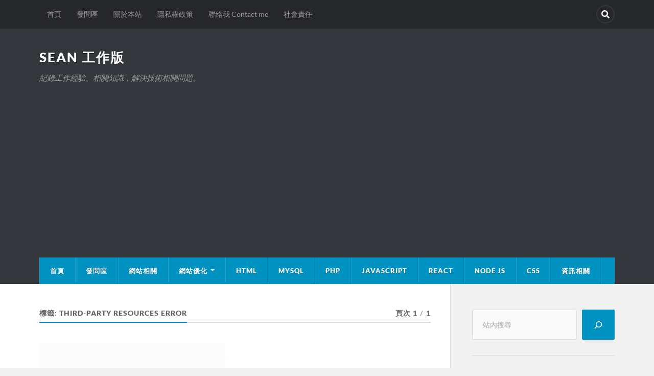

--- FILE ---
content_type: text/html; charset=UTF-8
request_url: https://seanacnet.com/tag/third-party-resources-error/
body_size: 20895
content:
<!DOCTYPE html>

<html class="no-js" lang="zh-TW">

	<head profile="http://gmpg.org/xfn/11">
		
		<meta http-equiv="Content-Type" content="text/html; charset=UTF-8" />
		<meta name="viewport" content="width=device-width, initial-scale=1.0" >
		 
		<meta name='robots' content='index, follow, max-image-preview:large, max-snippet:-1, max-video-preview:-1' />

<!-- Google Tag Manager for WordPress by gtm4wp.com -->
<script data-cfasync="false" data-pagespeed-no-defer>
	var gtm4wp_datalayer_name = "dataLayer";
	var dataLayer = dataLayer || [];
</script>
<!-- End Google Tag Manager for WordPress by gtm4wp.com --><script>document.documentElement.className = document.documentElement.className.replace("no-js","js");</script>
<!-- Jetpack Site Verification Tags -->
<meta name="google-site-verification" content="CkR0nRNaZOL1feyDkuIOVkgvF8KhjH-dqgtUyo4lAiM" />
<meta name="msvalidate.01" content="0EB9512A78E4AEE95E123F4A221D2A25" />
<!-- Google tag (gtag.js) consent mode dataLayer added by Site Kit -->
<script type="text/javascript" id="google_gtagjs-js-consent-mode-data-layer">
/* <![CDATA[ */
window.dataLayer = window.dataLayer || [];function gtag(){dataLayer.push(arguments);}
gtag('consent', 'default', {"ad_personalization":"denied","ad_storage":"denied","ad_user_data":"denied","analytics_storage":"denied","functionality_storage":"denied","security_storage":"denied","personalization_storage":"denied","region":["AT","BE","BG","CH","CY","CZ","DE","DK","EE","ES","FI","FR","GB","GR","HR","HU","IE","IS","IT","LI","LT","LU","LV","MT","NL","NO","PL","PT","RO","SE","SI","SK"],"wait_for_update":500});
window._googlesitekitConsentCategoryMap = {"statistics":["analytics_storage"],"marketing":["ad_storage","ad_user_data","ad_personalization"],"functional":["functionality_storage","security_storage"],"preferences":["personalization_storage"]};
window._googlesitekitConsents = {"ad_personalization":"denied","ad_storage":"denied","ad_user_data":"denied","analytics_storage":"denied","functionality_storage":"denied","security_storage":"denied","personalization_storage":"denied","region":["AT","BE","BG","CH","CY","CZ","DE","DK","EE","ES","FI","FR","GB","GR","HR","HU","IE","IS","IT","LI","LT","LU","LV","MT","NL","NO","PL","PT","RO","SE","SI","SK"],"wait_for_update":500};
/* ]]> */
</script>
<!-- End Google tag (gtag.js) consent mode dataLayer added by Site Kit -->

	<!-- This site is optimized with the Yoast SEO Premium plugin v26.6 (Yoast SEO v26.8) - https://yoast.com/product/yoast-seo-premium-wordpress/ -->
	<title>Third-party resources error Archives - Sean 工作版</title>
	<link rel="canonical" href="https://seanacnet.com/tag/third-party-resources-error/" />
	<meta property="og:locale" content="zh_TW" />
	<meta property="og:type" content="article" />
	<meta property="og:title" content="Third-party resources error 彙整" />
	<meta property="og:url" content="https://seanacnet.com/tag/third-party-resources-error/" />
	<meta property="og:site_name" content="Sean 工作版" />
	<meta name="twitter:card" content="summary_large_image" />
	<script type="application/ld+json" class="yoast-schema-graph">{"@context":"https://schema.org","@graph":[{"@type":"CollectionPage","@id":"https://seanacnet.com/tag/third-party-resources-error/","url":"https://seanacnet.com/tag/third-party-resources-error/","name":"Third-party resources error Archives - Sean 工作版","isPartOf":{"@id":"https://seanacnet.com/#website"},"primaryImageOfPage":{"@id":"https://seanacnet.com/tag/third-party-resources-error/#primaryimage"},"image":{"@id":"https://seanacnet.com/tag/third-party-resources-error/#primaryimage"},"thumbnailUrl":"https://i0.wp.com/seanacnet.com/wp-content/uploads/2023/06/image-6.png?fit=835%2C423&ssl=1","breadcrumb":{"@id":"https://seanacnet.com/tag/third-party-resources-error/#breadcrumb"},"inLanguage":"zh-TW"},{"@type":"ImageObject","inLanguage":"zh-TW","@id":"https://seanacnet.com/tag/third-party-resources-error/#primaryimage","url":"https://i0.wp.com/seanacnet.com/wp-content/uploads/2023/06/image-6.png?fit=835%2C423&ssl=1","contentUrl":"https://i0.wp.com/seanacnet.com/wp-content/uploads/2023/06/image-6.png?fit=835%2C423&ssl=1","width":835,"height":423},{"@type":"BreadcrumbList","@id":"https://seanacnet.com/tag/third-party-resources-error/#breadcrumb","itemListElement":[{"@type":"ListItem","position":1,"name":"Home","item":"https://seanacnet.com/"},{"@type":"ListItem","position":2,"name":"Third-party resources error"}]},{"@type":"WebSite","@id":"https://seanacnet.com/#website","url":"https://seanacnet.com/","name":"Sean 工作版","description":"紀錄工作經驗、相關知識，解決技術相關問題。","publisher":{"@id":"https://seanacnet.com/#/schema/person/d3aab8c793a99274111f10cb8aeb97a4"},"potentialAction":[{"@type":"SearchAction","target":{"@type":"EntryPoint","urlTemplate":"https://seanacnet.com/?s={search_term_string}"},"query-input":{"@type":"PropertyValueSpecification","valueRequired":true,"valueName":"search_term_string"}}],"inLanguage":"zh-TW"},{"@type":["Person","Organization"],"@id":"https://seanacnet.com/#/schema/person/d3aab8c793a99274111f10cb8aeb97a4","name":"米糕","image":{"@type":"ImageObject","inLanguage":"zh-TW","@id":"https://seanacnet.com/#/schema/person/image/","url":"https://secure.gravatar.com/avatar/97596681d866128f67f6359763a7bcc9089da2d90da26a91589a3fe35925cc8b?s=96&d=retro&r=g","contentUrl":"https://secure.gravatar.com/avatar/97596681d866128f67f6359763a7bcc9089da2d90da26a91589a3fe35925cc8b?s=96&d=retro&r=g","caption":"米糕"},"logo":{"@id":"https://seanacnet.com/#/schema/person/image/"},"description":"這裡會撰寫技術相關基本知識，以及個人工作經驗。 如有您有想詢問的問題，可以到聯絡我與我聯繫。","sameAs":["https://seanacnet.com"]}]}</script>
	<!-- / Yoast SEO Premium plugin. -->


<link rel='dns-prefetch' href='//static.addtoany.com' />
<link rel='dns-prefetch' href='//stats.wp.com' />
<link rel='dns-prefetch' href='//secure.gravatar.com' />
<link rel='dns-prefetch' href='//www.googletagmanager.com' />
<link rel='dns-prefetch' href='//jetpack.wordpress.com' />
<link rel='dns-prefetch' href='//s0.wp.com' />
<link rel='dns-prefetch' href='//public-api.wordpress.com' />
<link rel='dns-prefetch' href='//0.gravatar.com' />
<link rel='dns-prefetch' href='//1.gravatar.com' />
<link rel='dns-prefetch' href='//2.gravatar.com' />
<link rel='dns-prefetch' href='//widgets.wp.com' />
<link rel='dns-prefetch' href='//pagead2.googlesyndication.com' />
<link rel='preconnect' href='//c0.wp.com' />
<link rel='preconnect' href='//i0.wp.com' />
<style id='wp-img-auto-sizes-contain-inline-css' type='text/css'>img:is([sizes=auto i],[sizes^="auto," i]){contain-intrinsic-size:3000px 1500px}</style>

<link data-optimized="1" rel='stylesheet' id='wp-block-library-css' href='https://seanacnet.com/wp-content/litespeed/css/922009c4707a48da03890051fbfaf776.css?ver=af776' type='text/css' media='all' />
<style id='wp-block-calendar-inline-css' type='text/css'>.wp-block-calendar{text-align:center}.wp-block-calendar td,.wp-block-calendar th{border:1px solid;padding:.25em}.wp-block-calendar th{font-weight:400}.wp-block-calendar caption{background-color:inherit}.wp-block-calendar table{border-collapse:collapse;width:100%}.wp-block-calendar table.has-background th{background-color:inherit}.wp-block-calendar table.has-text-color th{color:inherit}.wp-block-calendar :where(table:not(.has-text-color)){color:#40464d}.wp-block-calendar :where(table:not(.has-text-color)) td,.wp-block-calendar :where(table:not(.has-text-color)) th{border-color:#ddd}:where(.wp-block-calendar table:not(.has-background) th){background:#ddd}</style>
<style id='wp-block-heading-inline-css' type='text/css'>h1:where(.wp-block-heading).has-background,h2:where(.wp-block-heading).has-background,h3:where(.wp-block-heading).has-background,h4:where(.wp-block-heading).has-background,h5:where(.wp-block-heading).has-background,h6:where(.wp-block-heading).has-background{padding:1.25em 2.375em}h1.has-text-align-left[style*=writing-mode]:where([style*=vertical-lr]),h1.has-text-align-right[style*=writing-mode]:where([style*=vertical-rl]),h2.has-text-align-left[style*=writing-mode]:where([style*=vertical-lr]),h2.has-text-align-right[style*=writing-mode]:where([style*=vertical-rl]),h3.has-text-align-left[style*=writing-mode]:where([style*=vertical-lr]),h3.has-text-align-right[style*=writing-mode]:where([style*=vertical-rl]),h4.has-text-align-left[style*=writing-mode]:where([style*=vertical-lr]),h4.has-text-align-right[style*=writing-mode]:where([style*=vertical-rl]),h5.has-text-align-left[style*=writing-mode]:where([style*=vertical-lr]),h5.has-text-align-right[style*=writing-mode]:where([style*=vertical-rl]),h6.has-text-align-left[style*=writing-mode]:where([style*=vertical-lr]),h6.has-text-align-right[style*=writing-mode]:where([style*=vertical-rl]){rotate:180deg}</style>
<style id='wp-block-search-inline-css' type='text/css'>.wp-block-search__button{margin-left:10px;word-break:normal}.wp-block-search__button.has-icon{line-height:0}.wp-block-search__button svg{height:1.25em;min-height:24px;min-width:24px;width:1.25em;fill:currentColor;vertical-align:text-bottom}:where(.wp-block-search__button){border:1px solid #ccc;padding:6px 10px}.wp-block-search__inside-wrapper{display:flex;flex:auto;flex-wrap:nowrap;max-width:100%}.wp-block-search__label{width:100%}.wp-block-search.wp-block-search__button-only .wp-block-search__button{box-sizing:border-box;display:flex;flex-shrink:0;justify-content:center;margin-left:0;max-width:100%}.wp-block-search.wp-block-search__button-only .wp-block-search__inside-wrapper{min-width:0!important;transition-property:width}.wp-block-search.wp-block-search__button-only .wp-block-search__input{flex-basis:100%;transition-duration:.3s}.wp-block-search.wp-block-search__button-only.wp-block-search__searchfield-hidden,.wp-block-search.wp-block-search__button-only.wp-block-search__searchfield-hidden .wp-block-search__inside-wrapper{overflow:hidden}.wp-block-search.wp-block-search__button-only.wp-block-search__searchfield-hidden .wp-block-search__input{border-left-width:0!important;border-right-width:0!important;flex-basis:0%;flex-grow:0;margin:0;min-width:0!important;padding-left:0!important;padding-right:0!important;width:0!important}:where(.wp-block-search__input){appearance:none;border:1px solid #949494;flex-grow:1;font-family:inherit;font-size:inherit;font-style:inherit;font-weight:inherit;letter-spacing:inherit;line-height:inherit;margin-left:0;margin-right:0;min-width:3rem;padding:8px;text-decoration:unset!important;text-transform:inherit}:where(.wp-block-search__button-inside .wp-block-search__inside-wrapper){background-color:#fff;border:1px solid #949494;box-sizing:border-box;padding:4px}:where(.wp-block-search__button-inside .wp-block-search__inside-wrapper) .wp-block-search__input{border:none;border-radius:0;padding:0 4px}:where(.wp-block-search__button-inside .wp-block-search__inside-wrapper) .wp-block-search__input:focus{outline:none}:where(.wp-block-search__button-inside .wp-block-search__inside-wrapper) :where(.wp-block-search__button){padding:4px 8px}.wp-block-search.aligncenter .wp-block-search__inside-wrapper{margin:auto}.wp-block[data-align=right] .wp-block-search.wp-block-search__button-only .wp-block-search__inside-wrapper{float:right}</style>
<style id='wp-block-columns-inline-css' type='text/css'>.wp-block-columns{box-sizing:border-box;display:flex;flex-wrap:wrap!important}@media (min-width:782px){.wp-block-columns{flex-wrap:nowrap!important}}.wp-block-columns{align-items:normal!important}.wp-block-columns.are-vertically-aligned-top{align-items:flex-start}.wp-block-columns.are-vertically-aligned-center{align-items:center}.wp-block-columns.are-vertically-aligned-bottom{align-items:flex-end}@media (max-width:781px){.wp-block-columns:not(.is-not-stacked-on-mobile)>.wp-block-column{flex-basis:100%!important}}@media (min-width:782px){.wp-block-columns:not(.is-not-stacked-on-mobile)>.wp-block-column{flex-basis:0%;flex-grow:1}.wp-block-columns:not(.is-not-stacked-on-mobile)>.wp-block-column[style*=flex-basis]{flex-grow:0}}.wp-block-columns.is-not-stacked-on-mobile{flex-wrap:nowrap!important}.wp-block-columns.is-not-stacked-on-mobile>.wp-block-column{flex-basis:0%;flex-grow:1}.wp-block-columns.is-not-stacked-on-mobile>.wp-block-column[style*=flex-basis]{flex-grow:0}:where(.wp-block-columns){margin-bottom:1.75em}:where(.wp-block-columns.has-background){padding:1.25em 2.375em}.wp-block-column{flex-grow:1;min-width:0;overflow-wrap:break-word;word-break:break-word}.wp-block-column.is-vertically-aligned-top{align-self:flex-start}.wp-block-column.is-vertically-aligned-center{align-self:center}.wp-block-column.is-vertically-aligned-bottom{align-self:flex-end}.wp-block-column.is-vertically-aligned-stretch{align-self:stretch}.wp-block-column.is-vertically-aligned-bottom,.wp-block-column.is-vertically-aligned-center,.wp-block-column.is-vertically-aligned-top{width:100%}</style>
<style id='wp-block-paragraph-inline-css' type='text/css'>.is-small-text{font-size:.875em}.is-regular-text{font-size:1em}.is-large-text{font-size:2.25em}.is-larger-text{font-size:3em}.has-drop-cap:not(:focus):first-letter{float:left;font-size:8.4em;font-style:normal;font-weight:100;line-height:.68;margin:.05em .1em 0 0;text-transform:uppercase}body.rtl .has-drop-cap:not(:focus):first-letter{float:none;margin-left:.1em}p.has-drop-cap.has-background{overflow:hidden}:root :where(p.has-background){padding:1.25em 2.375em}:where(p.has-text-color:not(.has-link-color)) a{color:inherit}p.has-text-align-left[style*="writing-mode:vertical-lr"],p.has-text-align-right[style*="writing-mode:vertical-rl"]{rotate:180deg}</style>
<style id='wp-block-separator-inline-css' type='text/css'>@charset "UTF-8";.wp-block-separator{border:none;border-top:2px solid}:root :where(.wp-block-separator.is-style-dots){height:auto;line-height:1;text-align:center}:root :where(.wp-block-separator.is-style-dots):before{color:currentColor;content:"···";font-family:serif;font-size:1.5em;letter-spacing:2em;padding-left:2em}.wp-block-separator.is-style-dots{background:none!important;border:none!important}</style>
<style id='wp-block-table-inline-css' type='text/css'>.wp-block-table{overflow-x:auto}.wp-block-table table{border-collapse:collapse;width:100%}.wp-block-table thead{border-bottom:3px solid}.wp-block-table tfoot{border-top:3px solid}.wp-block-table td,.wp-block-table th{border:1px solid;padding:.5em}.wp-block-table .has-fixed-layout{table-layout:fixed;width:100%}.wp-block-table .has-fixed-layout td,.wp-block-table .has-fixed-layout th{word-break:break-word}.wp-block-table.aligncenter,.wp-block-table.alignleft,.wp-block-table.alignright{display:table;width:auto}.wp-block-table.aligncenter td,.wp-block-table.aligncenter th,.wp-block-table.alignleft td,.wp-block-table.alignleft th,.wp-block-table.alignright td,.wp-block-table.alignright th{word-break:break-word}.wp-block-table .has-subtle-light-gray-background-color{background-color:#f3f4f5}.wp-block-table .has-subtle-pale-green-background-color{background-color:#e9fbe5}.wp-block-table .has-subtle-pale-blue-background-color{background-color:#e7f5fe}.wp-block-table .has-subtle-pale-pink-background-color{background-color:#fcf0ef}.wp-block-table.is-style-stripes{background-color:initial;border-collapse:inherit;border-spacing:0}.wp-block-table.is-style-stripes tbody tr:nth-child(odd){background-color:#f0f0f0}.wp-block-table.is-style-stripes.has-subtle-light-gray-background-color tbody tr:nth-child(odd){background-color:#f3f4f5}.wp-block-table.is-style-stripes.has-subtle-pale-green-background-color tbody tr:nth-child(odd){background-color:#e9fbe5}.wp-block-table.is-style-stripes.has-subtle-pale-blue-background-color tbody tr:nth-child(odd){background-color:#e7f5fe}.wp-block-table.is-style-stripes.has-subtle-pale-pink-background-color tbody tr:nth-child(odd){background-color:#fcf0ef}.wp-block-table.is-style-stripes td,.wp-block-table.is-style-stripes th{border-color:#0000}.wp-block-table.is-style-stripes{border-bottom:1px solid #f0f0f0}.wp-block-table .has-border-color td,.wp-block-table .has-border-color th,.wp-block-table .has-border-color tr,.wp-block-table .has-border-color>*{border-color:inherit}.wp-block-table table[style*=border-top-color] tr:first-child,.wp-block-table table[style*=border-top-color] tr:first-child td,.wp-block-table table[style*=border-top-color] tr:first-child th,.wp-block-table table[style*=border-top-color]>*,.wp-block-table table[style*=border-top-color]>* td,.wp-block-table table[style*=border-top-color]>* th{border-top-color:inherit}.wp-block-table table[style*=border-top-color] tr:not(:first-child){border-top-color:initial}.wp-block-table table[style*=border-right-color] td:last-child,.wp-block-table table[style*=border-right-color] th,.wp-block-table table[style*=border-right-color] tr,.wp-block-table table[style*=border-right-color]>*{border-right-color:inherit}.wp-block-table table[style*=border-bottom-color] tr:last-child,.wp-block-table table[style*=border-bottom-color] tr:last-child td,.wp-block-table table[style*=border-bottom-color] tr:last-child th,.wp-block-table table[style*=border-bottom-color]>*,.wp-block-table table[style*=border-bottom-color]>* td,.wp-block-table table[style*=border-bottom-color]>* th{border-bottom-color:inherit}.wp-block-table table[style*=border-bottom-color] tr:not(:last-child){border-bottom-color:initial}.wp-block-table table[style*=border-left-color] td:first-child,.wp-block-table table[style*=border-left-color] th,.wp-block-table table[style*=border-left-color] tr,.wp-block-table table[style*=border-left-color]>*{border-left-color:inherit}.wp-block-table table[style*=border-style] td,.wp-block-table table[style*=border-style] th,.wp-block-table table[style*=border-style] tr,.wp-block-table table[style*=border-style]>*{border-style:inherit}.wp-block-table table[style*=border-width] td,.wp-block-table table[style*=border-width] th,.wp-block-table table[style*=border-width] tr,.wp-block-table table[style*=border-width]>*{border-style:inherit;border-width:inherit}</style>
<style id='global-styles-inline-css' type='text/css'>:root{--wp--preset--aspect-ratio--square:1;--wp--preset--aspect-ratio--4-3:4/3;--wp--preset--aspect-ratio--3-4:3/4;--wp--preset--aspect-ratio--3-2:3/2;--wp--preset--aspect-ratio--2-3:2/3;--wp--preset--aspect-ratio--16-9:16/9;--wp--preset--aspect-ratio--9-16:9/16;--wp--preset--color--black:#111;--wp--preset--color--cyan-bluish-gray:#abb8c3;--wp--preset--color--white:#fff;--wp--preset--color--pale-pink:#f78da7;--wp--preset--color--vivid-red:#cf2e2e;--wp--preset--color--luminous-vivid-orange:#ff6900;--wp--preset--color--luminous-vivid-amber:#fcb900;--wp--preset--color--light-green-cyan:#7bdcb5;--wp--preset--color--vivid-green-cyan:#00d084;--wp--preset--color--pale-cyan-blue:#8ed1fc;--wp--preset--color--vivid-cyan-blue:#0693e3;--wp--preset--color--vivid-purple:#9b51e0;--wp--preset--color--accent:#0093C2;--wp--preset--color--dark-gray:#333;--wp--preset--color--medium-gray:#555;--wp--preset--color--light-gray:#777;--wp--preset--gradient--vivid-cyan-blue-to-vivid-purple:linear-gradient(135deg,rgb(6,147,227) 0%,rgb(155,81,224) 100%);--wp--preset--gradient--light-green-cyan-to-vivid-green-cyan:linear-gradient(135deg,rgb(122,220,180) 0%,rgb(0,208,130) 100%);--wp--preset--gradient--luminous-vivid-amber-to-luminous-vivid-orange:linear-gradient(135deg,rgb(252,185,0) 0%,rgb(255,105,0) 100%);--wp--preset--gradient--luminous-vivid-orange-to-vivid-red:linear-gradient(135deg,rgb(255,105,0) 0%,rgb(207,46,46) 100%);--wp--preset--gradient--very-light-gray-to-cyan-bluish-gray:linear-gradient(135deg,rgb(238,238,238) 0%,rgb(169,184,195) 100%);--wp--preset--gradient--cool-to-warm-spectrum:linear-gradient(135deg,rgb(74,234,220) 0%,rgb(151,120,209) 20%,rgb(207,42,186) 40%,rgb(238,44,130) 60%,rgb(251,105,98) 80%,rgb(254,248,76) 100%);--wp--preset--gradient--blush-light-purple:linear-gradient(135deg,rgb(255,206,236) 0%,rgb(152,150,240) 100%);--wp--preset--gradient--blush-bordeaux:linear-gradient(135deg,rgb(254,205,165) 0%,rgb(254,45,45) 50%,rgb(107,0,62) 100%);--wp--preset--gradient--luminous-dusk:linear-gradient(135deg,rgb(255,203,112) 0%,rgb(199,81,192) 50%,rgb(65,88,208) 100%);--wp--preset--gradient--pale-ocean:linear-gradient(135deg,rgb(255,245,203) 0%,rgb(182,227,212) 50%,rgb(51,167,181) 100%);--wp--preset--gradient--electric-grass:linear-gradient(135deg,rgb(202,248,128) 0%,rgb(113,206,126) 100%);--wp--preset--gradient--midnight:linear-gradient(135deg,rgb(2,3,129) 0%,rgb(40,116,252) 100%);--wp--preset--font-size--small:15px;--wp--preset--font-size--medium:20px;--wp--preset--font-size--large:24px;--wp--preset--font-size--x-large:42px;--wp--preset--font-size--normal:17px;--wp--preset--font-size--larger:28px;--wp--preset--spacing--20:0.44rem;--wp--preset--spacing--30:0.67rem;--wp--preset--spacing--40:1rem;--wp--preset--spacing--50:1.5rem;--wp--preset--spacing--60:2.25rem;--wp--preset--spacing--70:3.38rem;--wp--preset--spacing--80:5.06rem;--wp--preset--shadow--natural:6px 6px 9px rgba(0, 0, 0, 0.2);--wp--preset--shadow--deep:12px 12px 50px rgba(0, 0, 0, 0.4);--wp--preset--shadow--sharp:6px 6px 0px rgba(0, 0, 0, 0.2);--wp--preset--shadow--outlined:6px 6px 0px -3px rgb(255, 255, 255), 6px 6px rgb(0, 0, 0);--wp--preset--shadow--crisp:6px 6px 0px rgb(0, 0, 0)}:where(.is-layout-flex){gap:.5em}:where(.is-layout-grid){gap:.5em}body .is-layout-flex{display:flex}.is-layout-flex{flex-wrap:wrap;align-items:center}.is-layout-flex>:is(*,div){margin:0}body .is-layout-grid{display:grid}.is-layout-grid>:is(*,div){margin:0}:where(.wp-block-columns.is-layout-flex){gap:2em}:where(.wp-block-columns.is-layout-grid){gap:2em}:where(.wp-block-post-template.is-layout-flex){gap:1.25em}:where(.wp-block-post-template.is-layout-grid){gap:1.25em}.has-black-color{color:var(--wp--preset--color--black)!important}.has-cyan-bluish-gray-color{color:var(--wp--preset--color--cyan-bluish-gray)!important}.has-white-color{color:var(--wp--preset--color--white)!important}.has-pale-pink-color{color:var(--wp--preset--color--pale-pink)!important}.has-vivid-red-color{color:var(--wp--preset--color--vivid-red)!important}.has-luminous-vivid-orange-color{color:var(--wp--preset--color--luminous-vivid-orange)!important}.has-luminous-vivid-amber-color{color:var(--wp--preset--color--luminous-vivid-amber)!important}.has-light-green-cyan-color{color:var(--wp--preset--color--light-green-cyan)!important}.has-vivid-green-cyan-color{color:var(--wp--preset--color--vivid-green-cyan)!important}.has-pale-cyan-blue-color{color:var(--wp--preset--color--pale-cyan-blue)!important}.has-vivid-cyan-blue-color{color:var(--wp--preset--color--vivid-cyan-blue)!important}.has-vivid-purple-color{color:var(--wp--preset--color--vivid-purple)!important}.has-black-background-color{background-color:var(--wp--preset--color--black)!important}.has-cyan-bluish-gray-background-color{background-color:var(--wp--preset--color--cyan-bluish-gray)!important}.has-white-background-color{background-color:var(--wp--preset--color--white)!important}.has-pale-pink-background-color{background-color:var(--wp--preset--color--pale-pink)!important}.has-vivid-red-background-color{background-color:var(--wp--preset--color--vivid-red)!important}.has-luminous-vivid-orange-background-color{background-color:var(--wp--preset--color--luminous-vivid-orange)!important}.has-luminous-vivid-amber-background-color{background-color:var(--wp--preset--color--luminous-vivid-amber)!important}.has-light-green-cyan-background-color{background-color:var(--wp--preset--color--light-green-cyan)!important}.has-vivid-green-cyan-background-color{background-color:var(--wp--preset--color--vivid-green-cyan)!important}.has-pale-cyan-blue-background-color{background-color:var(--wp--preset--color--pale-cyan-blue)!important}.has-vivid-cyan-blue-background-color{background-color:var(--wp--preset--color--vivid-cyan-blue)!important}.has-vivid-purple-background-color{background-color:var(--wp--preset--color--vivid-purple)!important}.has-black-border-color{border-color:var(--wp--preset--color--black)!important}.has-cyan-bluish-gray-border-color{border-color:var(--wp--preset--color--cyan-bluish-gray)!important}.has-white-border-color{border-color:var(--wp--preset--color--white)!important}.has-pale-pink-border-color{border-color:var(--wp--preset--color--pale-pink)!important}.has-vivid-red-border-color{border-color:var(--wp--preset--color--vivid-red)!important}.has-luminous-vivid-orange-border-color{border-color:var(--wp--preset--color--luminous-vivid-orange)!important}.has-luminous-vivid-amber-border-color{border-color:var(--wp--preset--color--luminous-vivid-amber)!important}.has-light-green-cyan-border-color{border-color:var(--wp--preset--color--light-green-cyan)!important}.has-vivid-green-cyan-border-color{border-color:var(--wp--preset--color--vivid-green-cyan)!important}.has-pale-cyan-blue-border-color{border-color:var(--wp--preset--color--pale-cyan-blue)!important}.has-vivid-cyan-blue-border-color{border-color:var(--wp--preset--color--vivid-cyan-blue)!important}.has-vivid-purple-border-color{border-color:var(--wp--preset--color--vivid-purple)!important}.has-vivid-cyan-blue-to-vivid-purple-gradient-background{background:var(--wp--preset--gradient--vivid-cyan-blue-to-vivid-purple)!important}.has-light-green-cyan-to-vivid-green-cyan-gradient-background{background:var(--wp--preset--gradient--light-green-cyan-to-vivid-green-cyan)!important}.has-luminous-vivid-amber-to-luminous-vivid-orange-gradient-background{background:var(--wp--preset--gradient--luminous-vivid-amber-to-luminous-vivid-orange)!important}.has-luminous-vivid-orange-to-vivid-red-gradient-background{background:var(--wp--preset--gradient--luminous-vivid-orange-to-vivid-red)!important}.has-very-light-gray-to-cyan-bluish-gray-gradient-background{background:var(--wp--preset--gradient--very-light-gray-to-cyan-bluish-gray)!important}.has-cool-to-warm-spectrum-gradient-background{background:var(--wp--preset--gradient--cool-to-warm-spectrum)!important}.has-blush-light-purple-gradient-background{background:var(--wp--preset--gradient--blush-light-purple)!important}.has-blush-bordeaux-gradient-background{background:var(--wp--preset--gradient--blush-bordeaux)!important}.has-luminous-dusk-gradient-background{background:var(--wp--preset--gradient--luminous-dusk)!important}.has-pale-ocean-gradient-background{background:var(--wp--preset--gradient--pale-ocean)!important}.has-electric-grass-gradient-background{background:var(--wp--preset--gradient--electric-grass)!important}.has-midnight-gradient-background{background:var(--wp--preset--gradient--midnight)!important}.has-small-font-size{font-size:var(--wp--preset--font-size--small)!important}.has-medium-font-size{font-size:var(--wp--preset--font-size--medium)!important}.has-large-font-size{font-size:var(--wp--preset--font-size--large)!important}.has-x-large-font-size{font-size:var(--wp--preset--font-size--x-large)!important}:where(.wp-block-columns.is-layout-flex){gap:2em}:where(.wp-block-columns.is-layout-grid){gap:2em}</style>
<style id='core-block-supports-inline-css' type='text/css'>.wp-container-core-columns-is-layout-9d6595d7{flex-wrap:nowrap}</style>

<style id='classic-theme-styles-inline-css' type='text/css'>
/*! This file is auto-generated */
.wp-block-button__link{color:#fff;background-color:#32373c;border-radius:9999px;box-shadow:none;text-decoration:none;padding:calc(.667em + 2px) calc(1.333em + 2px);font-size:1.125em}.wp-block-file__button{background:#32373c;color:#fff;text-decoration:none}</style>
<link data-optimized="1" rel='stylesheet' id='jetpack-instant-search-css' href='https://seanacnet.com/wp-content/litespeed/css/60338bcef89ea2bbb1ea8ef684c2b439.css?ver=5fb89' type='text/css' media='all' />
<link data-optimized="1" rel='stylesheet' id='ez-toc-css' href='https://seanacnet.com/wp-content/litespeed/css/690c82cdaae7c69d4cc235d99ac8ea0c.css?ver=5cf81' type='text/css' media='all' />
<style id='ez-toc-inline-css' type='text/css'>div#ez-toc-container .ez-toc-title{font-size:120%}div#ez-toc-container .ez-toc-title{font-weight:500}div#ez-toc-container ul li,div#ez-toc-container ul li a{font-size:95%}div#ez-toc-container ul li,div#ez-toc-container ul li a{font-weight:500}div#ez-toc-container nav ul ul li{font-size:90%}.ez-toc-box-title{font-weight:700;margin-bottom:10px;text-align:center;text-transform:uppercase;letter-spacing:1px;color:#666;padding-bottom:5px;position:absolute;top:-4%;left:5%;background-color:inherit;transition:top 0.3s ease}.ez-toc-box-title.toc-closed{top:-25%}.ez-toc-container-direction{direction:ltr}.ez-toc-counter ul{counter-reset:item}.ez-toc-counter nav ul li a::before{content:counters(item,'.',decimal) '. ';display:inline-block;counter-increment:item;flex-grow:0;flex-shrink:0;margin-right:.2em;float:left}.ez-toc-widget-direction{direction:ltr}.ez-toc-widget-container ul{counter-reset:item}.ez-toc-widget-container nav ul li a::before{content:counters(item,'.',decimal) '. ';display:inline-block;counter-increment:item;flex-grow:0;flex-shrink:0;margin-right:.2em;float:left}</style>
<link data-optimized="1" rel='stylesheet' id='jetpack_likes-css' href='https://seanacnet.com/wp-content/litespeed/css/b5c45845460b0a217a24bac53e9aae79.css?ver=aae79' type='text/css' media='all' />
<link data-optimized="1" rel='stylesheet' id='addtoany-css' href='https://seanacnet.com/wp-content/litespeed/css/6e2d5ed242f5bb1b2d8c60e8b60ef446.css?ver=44e9f' type='text/css' media='all' />
<link data-optimized="1" rel='stylesheet' id='hcb-style-css' href='https://seanacnet.com/wp-content/litespeed/css/b728fa0b37954a2981736321b522d4fb.css?ver=188c7' type='text/css' media='all' />
<style id='hcb-style-inline-css' type='text/css'>:root{--hcb--fz--base:14px}:root{--hcb--fz--mobile:13px}:root{--hcb--ff:Menlo, Consolas, "Hiragino Kaku Gothic ProN", "Hiragino Sans", Meiryo, sans-serif}.hcb_wrap pre{-webkit-font-smoothing:antialiased;-moz-osx-font-smoothing:grayscale}</style>
<link data-optimized="1" rel='stylesheet' id='rowling_google_fonts-css' href='https://seanacnet.com/wp-content/litespeed/css/8baa4d19855d8d2237a093df591fd201.css?ver=461c9' type='text/css' media='all' />
<link data-optimized="1" rel='stylesheet' id='rowling_fontawesome-css' href='https://seanacnet.com/wp-content/litespeed/css/9a6a82ded5a8bee5479071cf7edbe3c1.css?ver=9d78a' type='text/css' media='all' />
<link data-optimized="1" rel='stylesheet' id='rowling_style-css' href='https://seanacnet.com/wp-content/litespeed/css/27511278c1e8574270ed796073402999.css?ver=157ed' type='text/css' media='all' />
<script type="text/javascript" src="https://c0.wp.com/c/6.9/wp-includes/js/jquery/jquery.min.js" id="jquery-core-js"></script>
<script type="text/javascript" src="https://c0.wp.com/c/6.9/wp-includes/js/jquery/jquery-migrate.min.js" id="jquery-migrate-js"></script>
<script type="text/javascript" id="addtoany-core-js-before">
/* <![CDATA[ */
window.a2a_config=window.a2a_config||{};a2a_config.callbacks=[];a2a_config.overlays=[];a2a_config.templates={};a2a_localize = {
	Share: "分享",
	Save: "儲存",
	Subscribe: "訂閱",
	Email: "電子郵件",
	Bookmark: "書籤",
	ShowAll: "顯示全部",
	ShowLess: "顯示較少",
	FindServices: "尋找服務",
	FindAnyServiceToAddTo: "立即尋找想要新增的服務",
	PoweredBy: "開發團隊:",
	ShareViaEmail: "透過電子郵件分享",
	SubscribeViaEmail: "透過電子郵件訂閱",
	BookmarkInYourBrowser: "在瀏覽器中加入書籤",
	BookmarkInstructions: "按下 Ctrl+D 或 \u2318+D 將這個頁面加入書籤",
	AddToYourFavorites: "新增至 [我的最愛]",
	SendFromWebOrProgram: "透過任何電子郵件地址或電子郵件程式傳送",
	EmailProgram: "電子郵件程式",
	More: "進一步了解...",
	ThanksForSharing: "感謝分享！",
	ThanksForFollowing: "感謝追蹤！"
};

a2a_config.callbacks.push({ready:function(){document.querySelectorAll(".a2a_s_undefined").forEach(function(emptyIcon){emptyIcon.parentElement.style.display="none";})}});

//# sourceURL=addtoany-core-js-before
/* ]]> */
</script>
<script type="text/javascript" defer src="https://static.addtoany.com/menu/page.js" id="addtoany-core-js"></script>
<script type="text/javascript" defer src="https://seanacnet.com/wp-content/plugins/add-to-any/addtoany.min.js?ver=1.1" id="addtoany-jquery-js"></script>
<script type="text/javascript" src="https://seanacnet.com/wp-content/themes/rowling/assets/js/flexslider.js?ver=1" id="rowling_flexslider-js"></script>
<script type="text/javascript" src="https://seanacnet.com/wp-content/themes/rowling/assets/js/doubletaptogo.js?ver=1" id="rowling_doubletap-js"></script>

<!-- Google tag (gtag.js) snippet added by Site Kit -->
<!-- Google Analytics snippet added by Site Kit -->
<script type="text/javascript" src="https://www.googletagmanager.com/gtag/js?id=G-5M8JJ9L977" id="google_gtagjs-js" async></script>
<script type="text/javascript" id="google_gtagjs-js-after">
/* <![CDATA[ */
window.dataLayer = window.dataLayer || [];function gtag(){dataLayer.push(arguments);}
gtag("set","linker",{"domains":["seanacnet.com"]});
gtag("js", new Date());
gtag("set", "developer_id.dZTNiMT", true);
gtag("config", "G-5M8JJ9L977");
//# sourceURL=google_gtagjs-js-after
/* ]]> */
</script>
<meta name="generator" content="Site Kit by Google 1.170.0" />	<style>img#wpstats{display:none}</style>
		
<!-- Google Tag Manager for WordPress by gtm4wp.com -->
<!-- GTM Container placement set to automatic -->
<script data-cfasync="false" data-pagespeed-no-defer type="text/javascript">
	var dataLayer_content = {"pagePostType":"post","pagePostType2":"tag-post"};
	dataLayer.push( dataLayer_content );
</script>
<script data-cfasync="false" data-pagespeed-no-defer type="text/javascript">
(function(w,d,s,l,i){w[l]=w[l]||[];w[l].push({'gtm.start':
new Date().getTime(),event:'gtm.js'});var f=d.getElementsByTagName(s)[0],
j=d.createElement(s),dl=l!='dataLayer'?'&l='+l:'';j.async=true;j.src=
'//www.googletagmanager.com/gtm.js?id='+i+dl;f.parentNode.insertBefore(j,f);
})(window,document,'script','dataLayer','GTM-5NB4X8B');
</script>
<!-- End Google Tag Manager for WordPress by gtm4wp.com -->
<!-- Google AdSense meta tags added by Site Kit -->
<meta name="google-adsense-platform-account" content="ca-host-pub-2644536267352236">
<meta name="google-adsense-platform-domain" content="sitekit.withgoogle.com">
<!-- End Google AdSense meta tags added by Site Kit -->

<!-- Google Tag Manager snippet added by Site Kit -->
<script type="text/javascript">
/* <![CDATA[ */

			( function( w, d, s, l, i ) {
				w[l] = w[l] || [];
				w[l].push( {'gtm.start': new Date().getTime(), event: 'gtm.js'} );
				var f = d.getElementsByTagName( s )[0],
					j = d.createElement( s ), dl = l != 'dataLayer' ? '&l=' + l : '';
				j.async = true;
				j.src = 'https://www.googletagmanager.com/gtm.js?id=' + i + dl;
				f.parentNode.insertBefore( j, f );
			} )( window, document, 'script', 'dataLayer', 'GTM-5S6PMN6' );
			
/* ]]> */
</script>

<!-- End Google Tag Manager snippet added by Site Kit -->

<!-- Google AdSense snippet added by Site Kit -->
<script type="text/javascript" async="async" src="https://pagead2.googlesyndication.com/pagead/js/adsbygoogle.js?client=ca-pub-9191222585035761&amp;host=ca-host-pub-2644536267352236" crossorigin="anonymous"></script>

<!-- End Google AdSense snippet added by Site Kit -->
		<style type="text/css" id="wp-custom-css">.gsc-input-box table{margin:0}table.gsc-search-box td{vertical-align:middle;padding:0;line-height:24px}.widget-content>*:first-child{margin-top:0}table{margin:1em auto}.widget+.widget{padding-top:30px;margin-top:30px}.section-inner{width:1200px}blockquote{background-color:#fff;border:0;border-bottom:5px solid #0093C2;border-top:5px solid #0093C2}::selection{color:#000;background-color:#FFE153}.post-author{background:lightblue;border-radius:6}.post-author:before{border-bottom-color:lightblue}.post-author-description p{color:#000}.txt-writing-lr{writing-mode:vertical-lr}.txt-rotate-180{transform:rotate(180deg)}</style>
			
	<style id='jetpack-block-subscriptions-inline-css' type='text/css'>.is-style-compact .is-not-subscriber .wp-block-button__link,.is-style-compact .is-not-subscriber .wp-block-jetpack-subscriptions__button{border-end-start-radius:0!important;border-start-start-radius:0!important;margin-inline-start:0!important}.is-style-compact .is-not-subscriber .components-text-control__input,.is-style-compact .is-not-subscriber p#subscribe-email input[type=email]{border-end-end-radius:0!important;border-start-end-radius:0!important}.is-style-compact:not(.wp-block-jetpack-subscriptions__use-newline) .components-text-control__input{border-inline-end-width:0!important}.wp-block-jetpack-subscriptions.wp-block-jetpack-subscriptions__supports-newline .wp-block-jetpack-subscriptions__form-container{display:flex;flex-direction:column}.wp-block-jetpack-subscriptions.wp-block-jetpack-subscriptions__supports-newline:not(.wp-block-jetpack-subscriptions__use-newline) .is-not-subscriber .wp-block-jetpack-subscriptions__form-elements{align-items:flex-start;display:flex}.wp-block-jetpack-subscriptions.wp-block-jetpack-subscriptions__supports-newline:not(.wp-block-jetpack-subscriptions__use-newline) p#subscribe-submit{display:flex;justify-content:center}.wp-block-jetpack-subscriptions.wp-block-jetpack-subscriptions__supports-newline .wp-block-jetpack-subscriptions__form .wp-block-jetpack-subscriptions__button,.wp-block-jetpack-subscriptions.wp-block-jetpack-subscriptions__supports-newline .wp-block-jetpack-subscriptions__form .wp-block-jetpack-subscriptions__textfield .components-text-control__input,.wp-block-jetpack-subscriptions.wp-block-jetpack-subscriptions__supports-newline .wp-block-jetpack-subscriptions__form button,.wp-block-jetpack-subscriptions.wp-block-jetpack-subscriptions__supports-newline .wp-block-jetpack-subscriptions__form input[type=email],.wp-block-jetpack-subscriptions.wp-block-jetpack-subscriptions__supports-newline form .wp-block-jetpack-subscriptions__button,.wp-block-jetpack-subscriptions.wp-block-jetpack-subscriptions__supports-newline form .wp-block-jetpack-subscriptions__textfield .components-text-control__input,.wp-block-jetpack-subscriptions.wp-block-jetpack-subscriptions__supports-newline form button,.wp-block-jetpack-subscriptions.wp-block-jetpack-subscriptions__supports-newline form input[type=email]{box-sizing:border-box;cursor:pointer;line-height:1.3;min-width:auto!important;white-space:nowrap!important}.wp-block-jetpack-subscriptions.wp-block-jetpack-subscriptions__supports-newline .wp-block-jetpack-subscriptions__form input[type=email]::placeholder,.wp-block-jetpack-subscriptions.wp-block-jetpack-subscriptions__supports-newline .wp-block-jetpack-subscriptions__form input[type=email]:disabled,.wp-block-jetpack-subscriptions.wp-block-jetpack-subscriptions__supports-newline form input[type=email]::placeholder,.wp-block-jetpack-subscriptions.wp-block-jetpack-subscriptions__supports-newline form input[type=email]:disabled{color:currentColor;opacity:.5}.wp-block-jetpack-subscriptions.wp-block-jetpack-subscriptions__supports-newline .wp-block-jetpack-subscriptions__form .wp-block-jetpack-subscriptions__button,.wp-block-jetpack-subscriptions.wp-block-jetpack-subscriptions__supports-newline .wp-block-jetpack-subscriptions__form button,.wp-block-jetpack-subscriptions.wp-block-jetpack-subscriptions__supports-newline form .wp-block-jetpack-subscriptions__button,.wp-block-jetpack-subscriptions.wp-block-jetpack-subscriptions__supports-newline form button{border-color:#0000;border-style:solid}.wp-block-jetpack-subscriptions.wp-block-jetpack-subscriptions__supports-newline .wp-block-jetpack-subscriptions__form .wp-block-jetpack-subscriptions__textfield,.wp-block-jetpack-subscriptions.wp-block-jetpack-subscriptions__supports-newline .wp-block-jetpack-subscriptions__form p#subscribe-email,.wp-block-jetpack-subscriptions.wp-block-jetpack-subscriptions__supports-newline form .wp-block-jetpack-subscriptions__textfield,.wp-block-jetpack-subscriptions.wp-block-jetpack-subscriptions__supports-newline form p#subscribe-email{background:#0000;flex-grow:1}.wp-block-jetpack-subscriptions.wp-block-jetpack-subscriptions__supports-newline .wp-block-jetpack-subscriptions__form .wp-block-jetpack-subscriptions__textfield .components-base-control__field,.wp-block-jetpack-subscriptions.wp-block-jetpack-subscriptions__supports-newline .wp-block-jetpack-subscriptions__form .wp-block-jetpack-subscriptions__textfield .components-text-control__input,.wp-block-jetpack-subscriptions.wp-block-jetpack-subscriptions__supports-newline .wp-block-jetpack-subscriptions__form .wp-block-jetpack-subscriptions__textfield input[type=email],.wp-block-jetpack-subscriptions.wp-block-jetpack-subscriptions__supports-newline .wp-block-jetpack-subscriptions__form p#subscribe-email .components-base-control__field,.wp-block-jetpack-subscriptions.wp-block-jetpack-subscriptions__supports-newline .wp-block-jetpack-subscriptions__form p#subscribe-email .components-text-control__input,.wp-block-jetpack-subscriptions.wp-block-jetpack-subscriptions__supports-newline .wp-block-jetpack-subscriptions__form p#subscribe-email input[type=email],.wp-block-jetpack-subscriptions.wp-block-jetpack-subscriptions__supports-newline form .wp-block-jetpack-subscriptions__textfield .components-base-control__field,.wp-block-jetpack-subscriptions.wp-block-jetpack-subscriptions__supports-newline form .wp-block-jetpack-subscriptions__textfield .components-text-control__input,.wp-block-jetpack-subscriptions.wp-block-jetpack-subscriptions__supports-newline form .wp-block-jetpack-subscriptions__textfield input[type=email],.wp-block-jetpack-subscriptions.wp-block-jetpack-subscriptions__supports-newline form p#subscribe-email .components-base-control__field,.wp-block-jetpack-subscriptions.wp-block-jetpack-subscriptions__supports-newline form p#subscribe-email .components-text-control__input,.wp-block-jetpack-subscriptions.wp-block-jetpack-subscriptions__supports-newline form p#subscribe-email input[type=email]{height:auto;margin:0;width:100%}.wp-block-jetpack-subscriptions.wp-block-jetpack-subscriptions__supports-newline .wp-block-jetpack-subscriptions__form p#subscribe-email,.wp-block-jetpack-subscriptions.wp-block-jetpack-subscriptions__supports-newline .wp-block-jetpack-subscriptions__form p#subscribe-submit,.wp-block-jetpack-subscriptions.wp-block-jetpack-subscriptions__supports-newline form p#subscribe-email,.wp-block-jetpack-subscriptions.wp-block-jetpack-subscriptions__supports-newline form p#subscribe-submit{line-height:0;margin:0;padding:0}.wp-block-jetpack-subscriptions.wp-block-jetpack-subscriptions__supports-newline.wp-block-jetpack-subscriptions__show-subs .wp-block-jetpack-subscriptions__subscount{font-size:16px;margin:8px 0;text-align:end}.wp-block-jetpack-subscriptions.wp-block-jetpack-subscriptions__supports-newline.wp-block-jetpack-subscriptions__use-newline .wp-block-jetpack-subscriptions__form-elements{display:block}.wp-block-jetpack-subscriptions.wp-block-jetpack-subscriptions__supports-newline.wp-block-jetpack-subscriptions__use-newline .wp-block-jetpack-subscriptions__button,.wp-block-jetpack-subscriptions.wp-block-jetpack-subscriptions__supports-newline.wp-block-jetpack-subscriptions__use-newline button{display:inline-block;max-width:100%}.wp-block-jetpack-subscriptions.wp-block-jetpack-subscriptions__supports-newline.wp-block-jetpack-subscriptions__use-newline .wp-block-jetpack-subscriptions__subscount{text-align:start}#subscribe-submit.is-link{text-align:center;width:auto!important}#subscribe-submit.is-link a{margin-left:0!important;margin-top:0!important;width:auto!important}@keyframes jetpack-memberships_button__spinner-animation{to{transform:rotate(1turn)}}.jetpack-memberships-spinner{display:none;height:1em;margin:0 0 0 5px;width:1em}.jetpack-memberships-spinner svg{height:100%;margin-bottom:-2px;width:100%}.jetpack-memberships-spinner-rotating{animation:jetpack-memberships_button__spinner-animation .75s linear infinite;transform-origin:center}.is-loading .jetpack-memberships-spinner{display:inline-block}body.jetpack-memberships-modal-open{overflow:hidden}dialog.jetpack-memberships-modal{opacity:1}dialog.jetpack-memberships-modal,dialog.jetpack-memberships-modal iframe{background:#0000;border:0;bottom:0;box-shadow:none;height:100%;left:0;margin:0;padding:0;position:fixed;right:0;top:0;width:100%}dialog.jetpack-memberships-modal::backdrop{background-color:#000;opacity:.7;transition:opacity .2s ease-out}dialog.jetpack-memberships-modal.is-loading,dialog.jetpack-memberships-modal.is-loading::backdrop{opacity:0}</style>
</head>
	
	<body class="archive tag tag-third-party-resources-error tag-729 wp-theme-rowling jps-theme-rowling">

				<!-- Google Tag Manager (noscript) snippet added by Site Kit -->
		<noscript>
			<iframe src="https://www.googletagmanager.com/ns.html?id=GTM-5S6PMN6" height="0" width="0" style="display:none;visibility:hidden"></iframe>
		</noscript>
		<!-- End Google Tag Manager (noscript) snippet added by Site Kit -->
		
<!-- GTM Container placement set to automatic -->
<!-- Google Tag Manager (noscript) -->
				<noscript><iframe src="https://www.googletagmanager.com/ns.html?id=GTM-5NB4X8B" height="0" width="0" style="display:none;visibility:hidden" aria-hidden="true"></iframe></noscript>
<!-- End Google Tag Manager (noscript) -->
		<a class="skip-link button" href="#site-content">跳至主要內容</a>
		
				
			<div class="top-nav">
				
				<div class="section-inner group">

					
						<ul class="secondary-menu dropdown-menu reset-list-style">
							<li id="menu-item-425" class="menu-item menu-item-type-custom menu-item-object-custom menu-item-home menu-item-425"><a href="https://seanacnet.com">首頁</a></li>
<li id="menu-item-7513" class="menu-item menu-item-type-post_type menu-item-object-page menu-item-7513"><a href="https://seanacnet.com/ask/">發問區</a></li>
<li id="menu-item-7065" class="menu-item menu-item-type-post_type menu-item-object-page menu-item-7065"><a href="https://seanacnet.com/about/">關於本站</a></li>
<li id="menu-item-426" class="menu-item menu-item-type-post_type menu-item-object-page menu-item-privacy-policy menu-item-426"><a rel="privacy-policy" href="https://seanacnet.com/%e9%9a%b1%e7%a7%81%e6%ac%8a%e6%94%bf%e7%ad%96/">隱私權政策</a></li>
<li id="menu-item-427" class="menu-item menu-item-type-post_type menu-item-object-page current_page_parent menu-item-427"><a href="https://seanacnet.com/contact-me/">聯絡我 Contact me</a></li>
<li id="menu-item-6729" class="menu-item menu-item-type-post_type menu-item-object-page menu-item-6729"><a href="https://seanacnet.com/social-responsibility/">社會責任</a></li>
						</ul><!-- .secondary-menu -->

					
									
						<ul class="social-menu reset-list-style">
							<li id="menu-item-151" class="menu-item menu-item-type-custom menu-item-object-custom menu-item-151"><a class="search-toggle" href="?s"><span class="screen-reader-text">Search</span></a></li>						</ul><!-- .social-menu -->

									
				</div><!-- .section-inner -->
				
			</div><!-- .top-nav -->
			
				
		<div class="search-container">
			
			<div class="section-inner">
			
				
<form method="get" class="search-form" id="search-form-6971fb997de20" action="https://seanacnet.com/">
	<input type="search" class="search-field" placeholder="請輸入搜尋關鍵字" name="s" id="search-form-6971fb997de22" /> 
	<button type="submit" class="search-button"><div class="fa fw fa-search"></div><span class="screen-reader-text">搜尋</span></button>
</form>			
			</div><!-- .section-inner -->
			
		</div><!-- .search-container -->
		
		<header class="header-wrapper">
		
			<div class="header">
					
				<div class="section-inner">
				
					
						<div class="blog-title">
							<a href="https://seanacnet.com" rel="home">Sean 工作版</a>
						</div>
					
													<div class="blog-description"><p>紀錄工作經驗、相關知識，解決技術相關問題。</p>
</div>
											
										
					<div class="nav-toggle">
						
						<div class="bars">
							<div class="bar"></div>
							<div class="bar"></div>
							<div class="bar"></div>
						</div>
						
					</div><!-- .nav-toggle -->
				
				</div><!-- .section-inner -->
				
			</div><!-- .header -->
			
			<div class="navigation">
				
				<div class="section-inner group">
					
					<ul class="primary-menu reset-list-style dropdown-menu">
						
						<li id="menu-item-429" class="menu-item menu-item-type-custom menu-item-object-custom menu-item-home menu-item-429"><a href="https://seanacnet.com">首頁</a></li>
<li id="menu-item-7510" class="menu-item menu-item-type-post_type menu-item-object-page menu-item-7510"><a href="https://seanacnet.com/ask/">發問區</a></li>
<li id="menu-item-180" class="menu-item menu-item-type-taxonomy menu-item-object-category menu-item-180"><a href="https://seanacnet.com/category/website-related/">網站相關</a></li>
<li id="menu-item-421" class="menu-item menu-item-type-taxonomy menu-item-object-category menu-item-has-children menu-item-421"><a href="https://seanacnet.com/category/website-optimization/">網站優化</a>
<ul class="sub-menu">
	<li id="menu-item-6780" class="menu-item menu-item-type-taxonomy menu-item-object-category menu-item-6780"><a href="https://seanacnet.com/category/website-optimization/seo/">SEO</a></li>
</ul>
</li>
<li id="menu-item-6678" class="menu-item menu-item-type-taxonomy menu-item-object-category menu-item-6678"><a href="https://seanacnet.com/category/html/">HTML</a></li>
<li id="menu-item-79" class="menu-item menu-item-type-taxonomy menu-item-object-category menu-item-79"><a href="https://seanacnet.com/category/mysqp/">MySQL</a></li>
<li id="menu-item-78" class="menu-item menu-item-type-taxonomy menu-item-object-category menu-item-78"><a href="https://seanacnet.com/category/php/">PHP</a></li>
<li id="menu-item-368" class="menu-item menu-item-type-taxonomy menu-item-object-category menu-item-368"><a href="https://seanacnet.com/category/js/">JavaScript</a></li>
<li id="menu-item-122" class="menu-item menu-item-type-taxonomy menu-item-object-category menu-item-122"><a href="https://seanacnet.com/category/react/">React</a></li>
<li id="menu-item-123" class="menu-item menu-item-type-taxonomy menu-item-object-category menu-item-123"><a href="https://seanacnet.com/category/node-js/">Node JS</a></li>
<li id="menu-item-160" class="menu-item menu-item-type-taxonomy menu-item-object-category menu-item-160"><a href="https://seanacnet.com/category/css/">CSS</a></li>
<li id="menu-item-6779" class="menu-item menu-item-type-taxonomy menu-item-object-category menu-item-6779"><a href="https://seanacnet.com/category/technology/">資訊相關</a></li>
															
					</ul>
					
				</div><!-- .section-inner -->
				
			</div><!-- .navigation -->
				
			<ul class="mobile-menu reset-list-style">
				
				<li class="menu-item menu-item-type-custom menu-item-object-custom menu-item-home menu-item-429"><a href="https://seanacnet.com">首頁</a></li>
<li class="menu-item menu-item-type-post_type menu-item-object-page menu-item-7510"><a href="https://seanacnet.com/ask/">發問區</a></li>
<li class="menu-item menu-item-type-taxonomy menu-item-object-category menu-item-180"><a href="https://seanacnet.com/category/website-related/">網站相關</a></li>
<li class="menu-item menu-item-type-taxonomy menu-item-object-category menu-item-has-children menu-item-421"><a href="https://seanacnet.com/category/website-optimization/">網站優化</a>
<ul class="sub-menu">
	<li class="menu-item menu-item-type-taxonomy menu-item-object-category menu-item-6780"><a href="https://seanacnet.com/category/website-optimization/seo/">SEO</a></li>
</ul>
</li>
<li class="menu-item menu-item-type-taxonomy menu-item-object-category menu-item-6678"><a href="https://seanacnet.com/category/html/">HTML</a></li>
<li class="menu-item menu-item-type-taxonomy menu-item-object-category menu-item-79"><a href="https://seanacnet.com/category/mysqp/">MySQL</a></li>
<li class="menu-item menu-item-type-taxonomy menu-item-object-category menu-item-78"><a href="https://seanacnet.com/category/php/">PHP</a></li>
<li class="menu-item menu-item-type-taxonomy menu-item-object-category menu-item-368"><a href="https://seanacnet.com/category/js/">JavaScript</a></li>
<li class="menu-item menu-item-type-taxonomy menu-item-object-category menu-item-122"><a href="https://seanacnet.com/category/react/">React</a></li>
<li class="menu-item menu-item-type-taxonomy menu-item-object-category menu-item-123"><a href="https://seanacnet.com/category/node-js/">Node JS</a></li>
<li class="menu-item menu-item-type-taxonomy menu-item-object-category menu-item-160"><a href="https://seanacnet.com/category/css/">CSS</a></li>
<li class="menu-item menu-item-type-taxonomy menu-item-object-category menu-item-6779"><a href="https://seanacnet.com/category/technology/">資訊相關</a></li>
				
			</ul><!-- .mobile-menu -->
				
		</header><!-- .header-wrapper -->

		<main id="site-content">
<div class="wrapper section-inner group">
			
	<div class="content">

				
			<div class="archive-header">

				<div class="group archive-header-inner">

											<h1 class="archive-title">標籤: <span>Third-party resources error</span></h1>
										
											<p class="archive-subtitle">頁次 1<span class="sep">/</span>1</p>
					
				</div><!-- .group -->

								
			</div><!-- .archive-header -->
						
																									                    
				
			<div class="posts" id="posts">
					
				<article id="post-8078" class="post post-8078 type-post status-publish format-standard has-post-thumbnail hentry category-js category-react category-1 category-website-related category-technology tag-adblock-error tag-browser-extension-error tag-client-side-errors tag-cors-policy-in-next-js tag-debugging-next-js tag-front-end-development-errors tag-neterr_blocked_by_client tag-next-js-error tag-privacy-badger-error tag-solving-next-js-issues tag-third-party-resources-error">

	
		
		<figure class="post-image">
			
			
							<a href="https://seanacnet.com/website-related/err-blocked-by-client/"><img width="400" height="200" src="https://i0.wp.com/seanacnet.com/wp-content/uploads/2023/06/image-6.png?resize=400%2C200&amp;ssl=1" class="attachment-post-image-thumb size-post-image-thumb wp-post-image" alt="" decoding="async" fetchpriority="high" srcset="https://i0.wp.com/seanacnet.com/wp-content/uploads/2023/06/image-6.png?resize=400%2C200&amp;ssl=1 400w, https://i0.wp.com/seanacnet.com/wp-content/uploads/2023/06/image-6.png?zoom=2&amp;resize=400%2C200&amp;ssl=1 800w" sizes="(max-width: 400px) 100vw, 400px" /></a>
						
		</figure><!-- .post-image -->
			
		
	<header class="post-header">
							
					<p class="post-categories"><a href="https://seanacnet.com/category/js/" rel="category tag">Javascript</a>, <a href="https://seanacnet.com/category/react/" rel="category tag">React</a>, <a href="https://seanacnet.com/category/%e6%9c%aa%e5%88%86%e9%a1%9e/" rel="category tag">未分類</a>, <a href="https://seanacnet.com/category/website-related/" rel="category tag">網站相關</a>, <a href="https://seanacnet.com/category/technology/" rel="category tag">資訊相關</a></p>
				
				    <h2 class="post-title"><a href="https://seanacnet.com/website-related/err-blocked-by-client/">Next.js 開發問題：解決 &#8220;net::ERR_BLOCKED_BY_CLIENT&#8221; 錯誤與Content Security Policy(CSP)的關聯</a></h2>
				
		<p class="post-meta">
			<a href="https://seanacnet.com/website-related/err-blocked-by-client/">2023-06-28</a> 
			 &mdash; <a href="https://seanacnet.com/website-related/err-blocked-by-client/#respond">0 則留言</a>		</p>
		
	</header><!-- .post-header -->
						
</article><!-- .post -->	        	                    			
			</div><!-- .posts -->
		
					
	</div><!-- .content -->
	
	<div class="sidebar">

	<div id="block-42" class="widget widget_block widget_search"><div class="widget-content"><form role="search" method="get" action="https://seanacnet.com/" class="wp-block-search__button-inside wp-block-search__icon-button wp-block-search"    ><label class="wp-block-search__label screen-reader-text" for="wp-block-search__input-1" >搜尋</label><div class="wp-block-search__inside-wrapper" ><input class="wp-block-search__input" id="wp-block-search__input-1" placeholder="站內搜尋" value="" type="search" name="s" required /><button aria-label="搜尋" class="wp-block-search__button has-icon wp-element-button" type="submit" ><svg class="search-icon" viewBox="0 0 24 24" width="24" height="24">
					<path d="M13 5c-3.3 0-6 2.7-6 6 0 1.4.5 2.7 1.3 3.7l-3.8 3.8 1.1 1.1 3.8-3.8c1 .8 2.3 1.3 3.7 1.3 3.3 0 6-2.7 6-6S16.3 5 13 5zm0 10.5c-2.5 0-4.5-2-4.5-4.5s2-4.5 4.5-4.5 4.5 2 4.5 4.5-2 4.5-4.5 4.5z"></path>
				</svg></button></div></form></div></div><div id="rowling_recent_posts-4" class="widget Rowling_Recent_Posts"><div class="widget-content"><h3 class="widget-title">最新文章</h3>			
			<ul class="rowling-widget-list reset-list-style">
				
								
						<li>
							<a href="https://seanacnet.com/react/next/nextjs-middleware-guide/" class="group">
								<div class="post-icon">
									<img width="150" height="150" src="https://i0.wp.com/seanacnet.com/wp-content/uploads/2025/03/DALL%C2%B7E-2025-03-06-15.58.12-A-tech-blog-cover-image-illustrating-Next.js-Middleware-request-interception.-The-design-features-a-central-black-box-labeled-Next-Middleware.-A-glo.webp?resize=150%2C150&amp;ssl=1" class="attachment-thumbnail size-thumbnail wp-post-image" alt="" decoding="async" loading="lazy" />								</div>
								<div class="inner">
									<p class="title">Next.js Middleware：掌握請求攔截與修改</p>
									<p class="meta">2025-03-06</p>
								</div>
							</a>
						</li>
				
									
						<li>
							<a href="https://seanacnet.com/work-talk/debugging-techniques-binary-search/" class="group">
								<div class="post-icon">
									<img width="150" height="150" src="https://i0.wp.com/seanacnet.com/wp-content/uploads/2025/03/DALL%C2%B7E-2025-03-05-11.22.18-A-modern-and-engaging-tech-blog-cover-image-illustrating-debugging-with-binary-search.-The-image-should-include-visual-elements-such-as-a-branching-se.webp?resize=150%2C150&amp;ssl=1" class="attachment-thumbnail size-thumbnail wp-post-image" alt="" decoding="async" loading="lazy" />								</div>
								<div class="inner">
									<p class="title">Debug 方法：使用二分搜尋 (Binary Search) 來排查 Bug</p>
									<p class="meta">2025-03-05</p>
								</div>
							</a>
						</li>
				
									
						<li>
							<a href="https://seanacnet.com/react/next/nextjs-middleware-app-document-index-loading-order/" class="group">
								<div class="post-icon">
									<img width="150" height="150" src="https://i0.wp.com/seanacnet.com/wp-content/uploads/2025/03/DALL%C2%B7E-2025-03-04-11.51.15-A-modern-and-dynamic-tech-blog-cover-image-with-a-Next.js-theme.-The-image-should-include-visual-elements-representing-web-development-such-as-an-abs.webp?resize=150%2C150&amp;ssl=1" class="attachment-thumbnail size-thumbnail wp-post-image" alt="" decoding="async" loading="lazy" />								</div>
								<div class="inner">
									<p class="title">簡單說明 Next 中 middleware.js、_app.js、_document.js、index.js 載入順序與作用</p>
									<p class="meta">2025-03-04</p>
								</div>
							</a>
						</li>
				
									
						<li>
							<a href="https://seanacnet.com/website-related/http-request-methods-guide-2/" class="group">
								<div class="post-icon">
									<img width="150" height="150" src="https://i0.wp.com/seanacnet.com/wp-content/uploads/2025/01/DALL%C2%B7E-2025-01-04-02.37.05-A-professional-and-modern-layout-showcasing-HTTP-Methods-communication-between-a-Web-Client-represented-by-a-browser-icon-a-Server-and-Online-Serv.webp?resize=150%2C150&amp;ssl=1" class="attachment-thumbnail size-thumbnail wp-post-image" alt="" decoding="async" loading="lazy" />								</div>
								<div class="inner">
									<p class="title">一次看懂 HTTP 請求方法</p>
									<p class="meta">2025-01-06</p>
								</div>
							</a>
						</li>
				
									
						<li>
							<a href="https://seanacnet.com/work-talk/2024-%e5%bf%99%e7%a2%8c%e4%b8%ad%e7%9a%84%e8%aa%bf%e6%95%b4/" class="group">
								<div class="post-icon">
									<div class="fa fw fa-file-alt"></div>								</div>
								<div class="inner">
									<p class="title">2024 忙碌中的調整</p>
									<p class="meta">2025-01-04</p>
								</div>
							</a>
						</li>
				
							
			</ul>
					
			</div></div><div id="categories-3" class="widget widget_categories"><div class="widget-content"><h3 class="widget-title">分類</h3>
			<ul>
					<li class="cat-item cat-item-3"><a href="https://seanacnet.com/category/css/">CSS</a> (15)
</li>
	<li class="cat-item cat-item-106"><a href="https://seanacnet.com/category/html/">HTML</a> (30)
</li>
	<li class="cat-item cat-item-59"><a href="https://seanacnet.com/category/js/">Javascript</a> (61)
<ul class='children'>
	<li class="cat-item cat-item-841"><a href="https://seanacnet.com/category/js/jquery-js/">jQuery</a> (5)
</li>
</ul>
</li>
	<li class="cat-item cat-item-4"><a href="https://seanacnet.com/category/mysqp/">MySQL</a> (3)
</li>
	<li class="cat-item cat-item-21"><a href="https://seanacnet.com/category/node-js/">Node JS</a> (6)
</li>
	<li class="cat-item cat-item-30"><a href="https://seanacnet.com/category/npm/">NPM</a> (1)
</li>
	<li class="cat-item cat-item-2"><a href="https://seanacnet.com/category/php/">PHP</a> (5)
</li>
	<li class="cat-item cat-item-17"><a href="https://seanacnet.com/category/react/">React</a> (39)
<ul class='children'>
	<li class="cat-item cat-item-1097"><a href="https://seanacnet.com/category/react/next/">Next</a> (2)
</li>
</ul>
</li>
	<li class="cat-item cat-item-316"><a href="https://seanacnet.com/category/work-talk/">工作雜談</a> (53)
</li>
	<li class="cat-item cat-item-1"><a href="https://seanacnet.com/category/%e6%9c%aa%e5%88%86%e9%a1%9e/">未分類</a> (82)
</li>
	<li class="cat-item cat-item-73"><a href="https://seanacnet.com/category/website-optimization/">網站優化</a> (7)
<ul class='children'>
	<li class="cat-item cat-item-45"><a href="https://seanacnet.com/category/website-optimization/seo/">SEO</a> (2)
</li>
</ul>
</li>
	<li class="cat-item cat-item-37"><a href="https://seanacnet.com/category/website-related/">網站相關</a> (82)
<ul class='children'>
	<li class="cat-item cat-item-284"><a href="https://seanacnet.com/category/website-related/junior-jamp-holes/">新手 Jamp Holes</a> (47)
</li>
</ul>
</li>
	<li class="cat-item cat-item-327"><a href="https://seanacnet.com/category/us-stocks/">美股</a> (1)
</li>
	<li class="cat-item cat-item-342"><a href="https://seanacnet.com/category/%e8%a1%8c%e4%ba%8b%e6%9b%86/">行事曆</a> (1)
</li>
	<li class="cat-item cat-item-977"><a href="https://seanacnet.com/category/fq/">財商</a> (2)
</li>
	<li class="cat-item cat-item-122"><a href="https://seanacnet.com/category/technology/">資訊相關</a> (50)
</li>
			</ul>

			</div></div><div id="tag_cloud-2" class="widget widget_tag_cloud"><div class="widget-content"><h3 class="widget-title">相關標籤</h3><div class="tagcloud"><a href="https://seanacnet.com/tag/array-to-string/" class="tag-cloud-link tag-link-197 tag-link-position-1" style="font-size: 8pt;" aria-label="array to string (2 個項目)">array to string</a>
<a href="https://seanacnet.com/tag/chrome-%e5%b8%82%e5%8d%a0%e7%8e%87/" class="tag-cloud-link tag-link-215 tag-link-position-2" style="font-size: 8pt;" aria-label="chrome 市占率 (2 個項目)">chrome 市占率</a>
<a href="https://seanacnet.com/tag/console-warrning/" class="tag-cloud-link tag-link-821 tag-link-position-3" style="font-size: 8pt;" aria-label="console warrning (2 個項目)">console warrning</a>
<a href="https://seanacnet.com/tag/cors-error/" class="tag-cloud-link tag-link-179 tag-link-position-4" style="font-size: 8pt;" aria-label="CORS error (2 個項目)">CORS error</a>
<a href="https://seanacnet.com/tag/cors-error-chrome/" class="tag-cloud-link tag-link-181 tag-link-position-5" style="font-size: 8pt;" aria-label="cors error chrome (2 個項目)">cors error chrome</a>
<a href="https://seanacnet.com/tag/csp/" class="tag-cloud-link tag-link-759 tag-link-position-6" style="font-size: 8pt;" aria-label="CSP (2 個項目)">CSP</a>
<a href="https://seanacnet.com/tag/css/" class="tag-cloud-link tag-link-28 tag-link-position-7" style="font-size: 13.133333333333pt;" aria-label="css (4 個項目)">css</a>
<a href="https://seanacnet.com/tag/edge-%e5%b8%82%e5%8d%a0%e7%8e%87/" class="tag-cloud-link tag-link-218 tag-link-position-8" style="font-size: 8pt;" aria-label="edge 市占率 (2 個項目)">edge 市占率</a>
<a href="https://seanacnet.com/tag/firefox-%e5%b8%82%e5%8d%a0%e7%8e%87/" class="tag-cloud-link tag-link-217 tag-link-position-9" style="font-size: 8pt;" aria-label="firefox 市占率 (2 個項目)">firefox 市占率</a>
<a href="https://seanacnet.com/tag/html/" class="tag-cloud-link tag-link-112 tag-link-position-10" style="font-size: 17.8pt;" aria-label="html (7 個項目)">html</a>
<a href="https://seanacnet.com/tag/html-5/" class="tag-cloud-link tag-link-135 tag-link-position-11" style="font-size: 8pt;" aria-label="html 5 (2 個項目)">html 5</a>
<a href="https://seanacnet.com/tag/html-%e7%a9%ba%e6%a0%bc/" class="tag-cloud-link tag-link-114 tag-link-position-12" style="font-size: 8pt;" aria-label="HTML 空格 (2 個項目)">HTML 空格</a>
<a href="https://seanacnet.com/tag/http-methods/" class="tag-cloud-link tag-link-883 tag-link-position-13" style="font-size: 8pt;" aria-label="HTTP methods (2 個項目)">HTTP methods</a>
<a href="https://seanacnet.com/tag/input-regexp/" class="tag-cloud-link tag-link-172 tag-link-position-14" style="font-size: 8pt;" aria-label="input RegExp (2 個項目)">input RegExp</a>
<a href="https://seanacnet.com/tag/instabridge-%e5%b8%82%e5%8d%a0%e7%8e%87/" class="tag-cloud-link tag-link-221 tag-link-position-15" style="font-size: 8pt;" aria-label="instabridge 市占率 (2 個項目)">instabridge 市占率</a>
<a href="https://seanacnet.com/tag/join/" class="tag-cloud-link tag-link-198 tag-link-position-16" style="font-size: 8pt;" aria-label="join() (2 個項目)">join()</a>
<a href="https://seanacnet.com/tag/js/" class="tag-cloud-link tag-link-818 tag-link-position-17" style="font-size: 10.8pt;" aria-label="js (3 個項目)">js</a>
<a href="https://seanacnet.com/tag/js-url/" class="tag-cloud-link tag-link-53 tag-link-position-18" style="font-size: 22pt;" aria-label="js url (11 個項目)">js url</a>
<a href="https://seanacnet.com/tag/js-%e8%a1%a8%e5%96%ae%e9%a9%97%e8%ad%89/" class="tag-cloud-link tag-link-163 tag-link-position-19" style="font-size: 8pt;" aria-label="JS 表單驗證 (2 個項目)">JS 表單驗證</a>
<a href="https://seanacnet.com/tag/location/" class="tag-cloud-link tag-link-63 tag-link-position-20" style="font-size: 22pt;" aria-label="location (11 個項目)">location</a>
<a href="https://seanacnet.com/tag/next-js/" class="tag-cloud-link tag-link-829 tag-link-position-21" style="font-size: 10.8pt;" aria-label="next.js (3 個項目)">next.js</a>
<a href="https://seanacnet.com/tag/opera-%e5%b8%82%e5%8d%a0%e7%8e%87/" class="tag-cloud-link tag-link-220 tag-link-position-22" style="font-size: 8pt;" aria-label="opera 市占率 (2 個項目)">opera 市占率</a>
<a href="https://seanacnet.com/tag/php/" class="tag-cloud-link tag-link-6 tag-link-position-23" style="font-size: 13.133333333333pt;" aria-label="PHP (4 個項目)">PHP</a>
<a href="https://seanacnet.com/tag/react/" class="tag-cloud-link tag-link-19 tag-link-position-24" style="font-size: 15pt;" aria-label="react (5 個項目)">react</a>
<a href="https://seanacnet.com/tag/react-cors-error/" class="tag-cloud-link tag-link-182 tag-link-position-25" style="font-size: 8pt;" aria-label="react CORS error (2 個項目)">react CORS error</a>
<a href="https://seanacnet.com/tag/regexp-%e8%a1%a8%e5%96%ae%e9%a9%97%e8%ad%89/" class="tag-cloud-link tag-link-164 tag-link-position-26" style="font-size: 8pt;" aria-label="RegExp 表單驗證 (2 個項目)">RegExp 表單驗證</a>
<a href="https://seanacnet.com/tag/rwd/" class="tag-cloud-link tag-link-249 tag-link-position-27" style="font-size: 8pt;" aria-label="RWD (2 個項目)">RWD</a>
<a href="https://seanacnet.com/tag/safari-%e5%b8%82%e5%8d%a0%e7%8e%87/" class="tag-cloud-link tag-link-216 tag-link-position-28" style="font-size: 8pt;" aria-label="safari 市占率 (2 個項目)">safari 市占率</a>
<a href="https://seanacnet.com/tag/samsung-internet-%e5%b8%82%e5%8d%a0%e7%8e%87/" class="tag-cloud-link tag-link-219 tag-link-position-29" style="font-size: 8pt;" aria-label="samsung internet 市占率 (2 個項目)">samsung internet 市占率</a>
<a href="https://seanacnet.com/tag/web-development/" class="tag-cloud-link tag-link-780 tag-link-position-30" style="font-size: 8pt;" aria-label="Web Development (2 個項目)">Web Development</a>
<a href="https://seanacnet.com/tag/xss/" class="tag-cloud-link tag-link-754 tag-link-position-31" style="font-size: 8pt;" aria-label="XSS (2 個項目)">XSS</a>
<a href="https://seanacnet.com/tag/%e5%89%8d%e7%ab%af%e5%ae%89%e5%85%a8/" class="tag-cloud-link tag-link-748 tag-link-position-32" style="font-size: 8pt;" aria-label="前端安全 (2 個項目)">前端安全</a>
<a href="https://seanacnet.com/tag/%e5%89%8d%e7%ab%af%e9%96%8b%e7%99%bc/" class="tag-cloud-link tag-link-29 tag-link-position-33" style="font-size: 13.133333333333pt;" aria-label="前端開發 (4 個項目)">前端開發</a>
<a href="https://seanacnet.com/tag/%e5%8f%96%e5%be%97%e7%b6%b2%e5%9d%80/" class="tag-cloud-link tag-link-8 tag-link-position-34" style="font-size: 13.133333333333pt;" aria-label="取得網址 (4 個項目)">取得網址</a>
<a href="https://seanacnet.com/tag/%e5%8f%96%e5%be%97%e7%b6%b2%e5%9f%9f%e5%90%8d%e7%a8%b1/" class="tag-cloud-link tag-link-61 tag-link-position-35" style="font-size: 8pt;" aria-label="取得網域名稱 (2 個項目)">取得網域名稱</a>
<a href="https://seanacnet.com/tag/%e5%93%81%e7%89%8c%e4%b8%80%e8%87%b4%e6%80%a7/" class="tag-cloud-link tag-link-1057 tag-link-position-36" style="font-size: 8pt;" aria-label="品牌一致性 (2 個項目)">品牌一致性</a>
<a href="https://seanacnet.com/tag/%e5%ad%97%e7%ac%a6%e8%bd%89%e6%8f%9b/" class="tag-cloud-link tag-link-948 tag-link-position-37" style="font-size: 8pt;" aria-label="字符轉換 (2 個項目)">字符轉換</a>
<a href="https://seanacnet.com/tag/%e6%95%b8%e5%ad%97%e9%a9%97%e8%ad%89/" class="tag-cloud-link tag-link-169 tag-link-position-38" style="font-size: 8pt;" aria-label="數字驗證 (2 個項目)">數字驗證</a>
<a href="https://seanacnet.com/tag/%e7%80%8f%e8%a6%bd%e5%99%a8/" class="tag-cloud-link tag-link-27 tag-link-position-39" style="font-size: 13.133333333333pt;" aria-label="瀏覽器 (4 個項目)">瀏覽器</a>
<a href="https://seanacnet.com/tag/%e7%b6%b2%e7%ab%99%e5%ae%89%e5%85%a8/" class="tag-cloud-link tag-link-747 tag-link-position-40" style="font-size: 10.8pt;" aria-label="網站安全 (3 個項目)">網站安全</a>
<a href="https://seanacnet.com/tag/%e7%b6%b2%e7%b5%a1%e5%ae%89%e5%85%a8/" class="tag-cloud-link tag-link-930 tag-link-position-41" style="font-size: 8pt;" aria-label="網絡安全 (2 個項目)">網絡安全</a>
<a href="https://seanacnet.com/tag/%e8%a1%8c%e5%8b%95%e8%a3%9d%e7%bd%ae/" class="tag-cloud-link tag-link-222 tag-link-position-42" style="font-size: 8pt;" aria-label="行動裝置 (2 個項目)">行動裝置</a>
<a href="https://seanacnet.com/tag/%e8%b7%a8%e5%b9%b3%e5%8f%b0%e5%85%bc%e5%ae%b9%e6%80%a7/" class="tag-cloud-link tag-link-716 tag-link-position-43" style="font-size: 8pt;" aria-label="跨平台兼容性 (2 個項目)">跨平台兼容性</a>
<a href="https://seanacnet.com/tag/%e8%bb%9f%e9%ab%94%e9%96%8b%e7%99%bc/" class="tag-cloud-link tag-link-38 tag-link-position-44" style="font-size: 8pt;" aria-label="軟體開發 (2 個項目)">軟體開發</a>
<a href="https://seanacnet.com/tag/%e9%9f%bf%e6%87%89%e5%bc%8f%e8%a8%ad%e8%a8%88/" class="tag-cloud-link tag-link-719 tag-link-position-45" style="font-size: 10.8pt;" aria-label="響應式設計 (3 個項目)">響應式設計</a></div>
</div></div><div id="block-29" class="widget widget_block"><div class="widget-content">
<hr class="wp-block-separator has-text-color has-accent-color has-css-opacity has-accent-background-color has-background"/>
</div></div><div id="block-39" class="widget widget_block widget_calendar"><div class="widget-content"><div class="alignfull wp-block-calendar"><table id="wp-calendar" class="wp-calendar-table">
	<caption>2026 年 1 月</caption>
	<thead>
	<tr>
		<th scope="col" aria-label="星期一">一</th>
		<th scope="col" aria-label="星期二">二</th>
		<th scope="col" aria-label="星期三">三</th>
		<th scope="col" aria-label="星期四">四</th>
		<th scope="col" aria-label="星期五">五</th>
		<th scope="col" aria-label="星期六">六</th>
		<th scope="col" aria-label="星期日">日</th>
	</tr>
	</thead>
	<tbody>
	<tr>
		<td colspan="3" class="pad">&nbsp;</td><td>1</td><td>2</td><td>3</td><td>4</td>
	</tr>
	<tr>
		<td>5</td><td>6</td><td>7</td><td>8</td><td>9</td><td>10</td><td>11</td>
	</tr>
	<tr>
		<td>12</td><td>13</td><td>14</td><td>15</td><td>16</td><td>17</td><td>18</td>
	</tr>
	<tr>
		<td>19</td><td>20</td><td>21</td><td id="today">22</td><td>23</td><td>24</td><td>25</td>
	</tr>
	<tr>
		<td>26</td><td>27</td><td>28</td><td>29</td><td>30</td><td>31</td>
		<td class="pad" colspan="1">&nbsp;</td>
	</tr>
	</tbody>
	</table><nav aria-label="上個月及下個月" class="wp-calendar-nav">
		<span class="wp-calendar-nav-prev"><a href="https://seanacnet.com/2025/03/">&laquo; 3 月</a></span>
		<span class="pad">&nbsp;</span>
		<span class="wp-calendar-nav-next">&nbsp;</span>
	</nav></div></div></div><div id="block-35" class="widget widget_block"><div class="widget-content"><nav class="jp-relatedposts-i2 wp-block-jetpack-related-posts" data-layout="list" aria-label="相關文章"><h2 class="wp-block-heading" id="h-相關文章-0">相關文章</h2><ul class="jp-related-posts-i2__list" role="list" data-post-count="6"><li id="related-posts-item-6971fb99a3071" class="jp-related-posts-i2__post"><a id="related-posts-item-6971fb99a3071-label" href="https://seanacnet.com/react/nextjs-cors-solution-image-loading/" class="jp-related-posts-i2__post-link" >解決Next.js中圖片CORS問題：一個常見錯誤的快速修復</a><dl class="jp-related-posts-i2__post-defs"><dt>日期</dt><dd class="jp-related-posts-i2__post-date">2024-02-02</dd></dl></li><li id="related-posts-item-6971fb99a309a" class="jp-related-posts-i2__post"><a id="related-posts-item-6971fb99a309a-label" href="https://seanacnet.com/react/nextjs-uncaught-typeerror-destroy-is-not-a-function/" class="jp-related-posts-i2__post-link" >React/next.js 出現 Uncaught TypeError: destroy is not a function 錯誤<img decoding="async" loading="lazy" class="jp-related-posts-i2__post-img" src="https://i0.wp.com/seanacnet.com/wp-content/uploads/2024/06/react-_Uncaught-TypeError-destroy-is-not-a-function.png?fit=1200%2C585&#038;ssl=1&#038;resize=350%2C200" alt="" srcset="https://i0.wp.com/seanacnet.com/wp-content/uploads/2024/06/react-_Uncaught-TypeError-destroy-is-not-a-function.png?fit=1200%2C585&amp;ssl=1&amp;resize=350%2C200 1x, https://i0.wp.com/seanacnet.com/wp-content/uploads/2024/06/react-_Uncaught-TypeError-destroy-is-not-a-function.png?fit=1200%2C585&amp;ssl=1&amp;resize=525%2C300 1.5x, https://i0.wp.com/seanacnet.com/wp-content/uploads/2024/06/react-_Uncaught-TypeError-destroy-is-not-a-function.png?fit=1200%2C585&amp;ssl=1&amp;resize=700%2C400 2x, https://i0.wp.com/seanacnet.com/wp-content/uploads/2024/06/react-_Uncaught-TypeError-destroy-is-not-a-function.png?fit=1200%2C585&amp;ssl=1&amp;resize=1050%2C600 3x"/></a><dl class="jp-related-posts-i2__post-defs"><dt>日期</dt><dd class="jp-related-posts-i2__post-date">2024-06-28</dd></dl></li><li id="related-posts-item-6971fb99a30dd" class="jp-related-posts-i2__post"><a id="related-posts-item-6971fb99a30dd-label" href="https://seanacnet.com/website-related/understanding-csp-importance-and-concepts/" class="jp-related-posts-i2__post-link" >理解網站安全：Content Security Policy (CSP)的重要性及基本概念 &#8211; Content Security Policy (CSP)實作指南：前端工程師必讀的資訊安全手冊(三)</a><dl class="jp-related-posts-i2__post-defs"><dt>日期</dt><dd class="jp-related-posts-i2__post-date">2023-07-04</dd></dl></li><li id="related-posts-item-6971fb99a3103" class="jp-related-posts-i2__post"><a id="related-posts-item-6971fb99a3103-label" href="https://seanacnet.com/website-related/necessary-steps-after-the-website-goes-live/" class="jp-related-posts-i2__post-link" >網站上線後的關鍵步驟：前端工程師的基礎實踐指南<img decoding="async" loading="lazy" class="jp-related-posts-i2__post-img" src="https://i0.wp.com/seanacnet.com/wp-content/uploads/2023/06/image-5.png?fit=659%2C364&#038;ssl=1&#038;resize=350%2C200" alt="" srcset="https://i0.wp.com/seanacnet.com/wp-content/uploads/2023/06/image-5.png?fit=659%2C364&amp;ssl=1&amp;resize=350%2C200 1x, https://i0.wp.com/seanacnet.com/wp-content/uploads/2023/06/image-5.png?fit=659%2C364&amp;ssl=1&amp;resize=525%2C300 1.5x"/></a><dl class="jp-related-posts-i2__post-defs"><dt>日期</dt><dd class="jp-related-posts-i2__post-date">2023-06-28</dd></dl></li><li id="related-posts-item-6971fb99a3132" class="jp-related-posts-i2__post"><a id="related-posts-item-6971fb99a3132-label" href="https://seanacnet.com/react/next/nextjs-middleware-guide/" class="jp-related-posts-i2__post-link" >Next.js Middleware：掌握請求攔截與修改<img decoding="async" loading="lazy" class="jp-related-posts-i2__post-img" src="https://i0.wp.com/seanacnet.com/wp-content/uploads/2025/03/DALL%C2%B7E-2025-03-06-15.58.12-A-tech-blog-cover-image-illustrating-Next.js-Middleware-request-interception.-The-design-features-a-central-black-box-labeled-Next-Middleware.-A-glo.webp?fit=1200%2C686&#038;ssl=1&#038;resize=350%2C200" alt="" srcset="https://i0.wp.com/seanacnet.com/wp-content/uploads/2025/03/DALL%C2%B7E-2025-03-06-15.58.12-A-tech-blog-cover-image-illustrating-Next.js-Middleware-request-interception.-The-design-features-a-central-black-box-labeled-Next-Middleware.-A-glo.webp?fit=1200%2C686&amp;ssl=1&amp;resize=350%2C200 1x, https://i0.wp.com/seanacnet.com/wp-content/uploads/2025/03/DALL%C2%B7E-2025-03-06-15.58.12-A-tech-blog-cover-image-illustrating-Next.js-Middleware-request-interception.-The-design-features-a-central-black-box-labeled-Next-Middleware.-A-glo.webp?fit=1200%2C686&amp;ssl=1&amp;resize=525%2C300 1.5x, https://i0.wp.com/seanacnet.com/wp-content/uploads/2025/03/DALL%C2%B7E-2025-03-06-15.58.12-A-tech-blog-cover-image-illustrating-Next.js-Middleware-request-interception.-The-design-features-a-central-black-box-labeled-Next-Middleware.-A-glo.webp?fit=1200%2C686&amp;ssl=1&amp;resize=700%2C400 2x, https://i0.wp.com/seanacnet.com/wp-content/uploads/2025/03/DALL%C2%B7E-2025-03-06-15.58.12-A-tech-blog-cover-image-illustrating-Next.js-Middleware-request-interception.-The-design-features-a-central-black-box-labeled-Next-Middleware.-A-glo.webp?fit=1200%2C686&amp;ssl=1&amp;resize=1050%2C600 3x"/></a><dl class="jp-related-posts-i2__post-defs"><dt>日期</dt><dd class="jp-related-posts-i2__post-date">2025-03-06</dd></dl></li><li id="related-posts-item-6971fb99a316d" class="jp-related-posts-i2__post"><a id="related-posts-item-6971fb99a316d-label" href="https://seanacnet.com/website-related/understanding-implementing-csp/" class="jp-related-posts-i2__post-link" >如何瞭解與實施 Content Security Policy &#8211; Content Security Policy (CSP)實作指南：前端工程師必讀的資訊安全手冊(四)</a><dl class="jp-related-posts-i2__post-defs"><dt>日期</dt><dd class="jp-related-posts-i2__post-date">2023-07-05</dd></dl></li></ul></nav></div></div><div id="block-21" class="widget widget_block"><div class="widget-content">
<div class="wp-block-columns is-layout-flex wp-container-core-columns-is-layout-9d6595d7 wp-block-columns-is-layout-flex">
<div class="wp-block-column is-vertically-aligned-top is-layout-flow wp-block-column-is-layout-flow" style="flex-basis:100%"><div class="jetpack-blog-stats wp-block-jetpack-blog-stats"><p>139,503 瀏覽人次</p></div></div>
</div>
</div></div><div id="block-54" class="widget widget_block"><div class="widget-content">	<div class="wp-block-jetpack-subscriptions__supports-newline wp-block-jetpack-subscriptions">
		<div class="wp-block-jetpack-subscriptions__container is-not-subscriber">
							<form
					action="https://wordpress.com/email-subscriptions"
					method="post"
					accept-charset="utf-8"
					data-blog="177372556"
					data-post_access_level="everybody"
					data-subscriber_email=""
					id="subscribe-blog"
				>
					<div class="wp-block-jetpack-subscriptions__form-elements">
												<p id="subscribe-email">
							<label
								id="subscribe-field-label"
								for="subscribe-field"
								class="screen-reader-text"
							>
								輸入你的電子郵件地址…							</label>
							<input
									required="required"
									type="email"
									name="email"
									autocomplete="email"
									class="no-border-radius "
									style="font-size: 16px;padding: 15px 23px 15px 23px;border-radius: 0px;border-width: 1px;"
									placeholder="輸入你的電子郵件地址…"
									value=""
									id="subscribe-field"
									title="請填寫此欄位。"
								/>						</p>
												<p id="subscribe-submit"
													>
							<input type="hidden" name="action" value="subscribe"/>
							<input type="hidden" name="blog_id" value="177372556"/>
							<input type="hidden" name="source" value="https://seanacnet.com/tag/third-party-resources-error/"/>
							<input type="hidden" name="sub-type" value="subscribe-block"/>
							<input type="hidden" name="app_source" value=""/>
							<input type="hidden" name="redirect_fragment" value="subscribe-blog"/>
							<input type="hidden" name="lang" value="zh_TW"/>
							<input type="hidden" id="_wpnonce" name="_wpnonce" value="11c607f5c4" /><input type="hidden" name="_wp_http_referer" value="/tag/third-party-resources-error/" />							<button type="submit"
																	class="wp-block-button__link no-border-radius"
																									style="font-size: 16px;padding: 15px 23px 15px 23px;margin: 0; margin-left: 10px;border-radius: 0px;border-width: 1px;"
																name="jetpack_subscriptions_widget"
							>
								訂閱							</button>
						</p>
					</div>
				</form>
								</div>
	</div>
	</div></div>
</div>	
</div><!-- .wrapper.section-inner -->
	              	        
		</main><!-- #site-content -->

		<footer class="credits">
					
			<div class="section-inner">
				
				<a href="#" class="to-the-top">
					<div class="fa fw fa-angle-up"></div>
					<span class="screen-reader-text">返回頂端</span>
				</a>
				
				<p class="copyright">&copy; 2026 <a href="https://seanacnet.com/" rel="home">Sean 工作版</a></p>
				
				<p class="attribution">佈景主題由 <a href="https://www.andersnoren.se">Anders Nor&eacute;n</a> 所設計</p>
				
			</div><!-- .section-inner -->
			
		</footer><!-- .credits -->

		<script type="speculationrules">
{"prefetch":[{"source":"document","where":{"and":[{"href_matches":"/*"},{"not":{"href_matches":["/wp-*.php","/wp-admin/*","/wp-content/uploads/*","/wp-content/*","/wp-content/plugins/*","/wp-content/themes/rowling/*","/*\\?(.+)"]}},{"not":{"selector_matches":"a[rel~=\"nofollow\"]"}},{"not":{"selector_matches":".no-prefetch, .no-prefetch a"}}]},"eagerness":"conservative"}]}
</script>
		<div class="jetpack-instant-search__widget-area" style="display: none">
							<div id="jetpack-search-filters-1" class="widget jetpack-filters widget_search">			<div id="jetpack-search-filters-1-wrapper" class="jetpack-instant-search-wrapper">
		</div></div>					</div>
		<script type="text/javascript" src="https://c0.wp.com/c/6.9/wp-includes/js/dist/hooks.min.js" id="wp-hooks-js"></script>
<script type="text/javascript" src="https://c0.wp.com/c/6.9/wp-includes/js/dist/i18n.min.js" id="wp-i18n-js"></script>
<script type="text/javascript" id="wp-i18n-js-after">
/* <![CDATA[ */
wp.i18n.setLocaleData( { 'text direction\u0004ltr': [ 'ltr' ] } );
//# sourceURL=wp-i18n-js-after
/* ]]> */
</script>
<script type="text/javascript" src="https://seanacnet.com/wp-content/plugins/jetpack/jetpack_vendor/automattic/jetpack-assets/build/i18n-loader.js?minify=true&amp;ver=517685b2423141b3a0a3" id="wp-jp-i18n-loader-js"></script>
<script type="text/javascript" id="wp-jp-i18n-loader-js-after">
/* <![CDATA[ */
wp.jpI18nLoader.state = {"baseUrl":"https://seanacnet.com/wp-content/languages/","locale":"zh_TW","domainMap":{"jetpack-admin-ui":"plugins/jetpack-search","jetpack-assets":"plugins/jetpack","jetpack-boost-core":"plugins/jetpack","jetpack-boost-speed-score":"plugins/jetpack-search","jetpack-config":"plugins/jetpack-search","jetpack-connection":"plugins/jetpack","jetpack-explat":"plugins/jetpack","jetpack-ip":"plugins/jetpack-search","jetpack-jitm":"plugins/jetpack","jetpack-licensing":"plugins/jetpack","jetpack-my-jetpack":"plugins/jetpack","jetpack-password-checker":"plugins/jetpack-search","jetpack-plugins-installer":"plugins/jetpack-search","jetpack-protect-models":"plugins/jetpack-search","jetpack-protect-status":"plugins/jetpack","jetpack-search-pkg":"plugins/jetpack","jetpack-stats":"plugins/jetpack","jetpack-sync":"plugins/jetpack","jetpack-account-protection":"plugins/jetpack","jetpack-backup-pkg":"plugins/jetpack","jetpack-blaze":"plugins/jetpack","jetpack-block-delimiter":"plugins/jetpack","jetpack-classic-theme-helper":"plugins/jetpack","jetpack-compat":"plugins/jetpack","jetpack-external-connections":"plugins/jetpack","jetpack-external-media":"plugins/jetpack","jetpack-forms":"plugins/jetpack","jetpack-image-cdn":"plugins/jetpack","jetpack-import":"plugins/jetpack","jetpack-jwt":"plugins/jetpack","jetpack-masterbar":"plugins/jetpack","jetpack-newsletter":"plugins/jetpack","jetpack-paypal-payments":"plugins/jetpack","jetpack-post-list":"plugins/jetpack","jetpack-publicize-pkg":"plugins/jetpack","jetpack-stats-admin":"plugins/jetpack","jetpack-subscribers-dashboard":"plugins/jetpack","jetpack-videopress-pkg":"plugins/jetpack","jetpack-waf":"plugins/jetpack","woocommerce-analytics":"plugins/jetpack"},"domainPaths":{"jetpack-admin-ui":"jetpack_vendor/automattic/jetpack-admin-ui/","jetpack-assets":"jetpack_vendor/automattic/jetpack-assets/","jetpack-boost-core":"jetpack_vendor/automattic/jetpack-boost-core/","jetpack-boost-speed-score":"jetpack_vendor/automattic/jetpack-boost-speed-score/","jetpack-config":"jetpack_vendor/automattic/jetpack-config/","jetpack-connection":"jetpack_vendor/automattic/jetpack-connection/","jetpack-explat":"jetpack_vendor/automattic/jetpack-explat/","jetpack-ip":"jetpack_vendor/automattic/jetpack-ip/","jetpack-jitm":"jetpack_vendor/automattic/jetpack-jitm/","jetpack-licensing":"jetpack_vendor/automattic/jetpack-licensing/","jetpack-my-jetpack":"jetpack_vendor/automattic/jetpack-my-jetpack/","jetpack-password-checker":"jetpack_vendor/automattic/jetpack-password-checker/","jetpack-plugins-installer":"jetpack_vendor/automattic/jetpack-plugins-installer/","jetpack-protect-models":"jetpack_vendor/automattic/jetpack-protect-models/","jetpack-protect-status":"jetpack_vendor/automattic/jetpack-protect-status/","jetpack-search-pkg":"jetpack_vendor/automattic/jetpack-search/","jetpack-stats":"jetpack_vendor/automattic/jetpack-stats/","jetpack-sync":"jetpack_vendor/automattic/jetpack-sync/","jetpack-account-protection":"jetpack_vendor/automattic/jetpack-account-protection/","jetpack-backup-pkg":"jetpack_vendor/automattic/jetpack-backup/","jetpack-blaze":"jetpack_vendor/automattic/jetpack-blaze/","jetpack-block-delimiter":"jetpack_vendor/automattic/block-delimiter/","jetpack-classic-theme-helper":"jetpack_vendor/automattic/jetpack-classic-theme-helper/","jetpack-compat":"jetpack_vendor/automattic/jetpack-compat/","jetpack-external-connections":"jetpack_vendor/automattic/jetpack-external-connections/","jetpack-external-media":"jetpack_vendor/automattic/jetpack-external-media/","jetpack-forms":"jetpack_vendor/automattic/jetpack-forms/","jetpack-image-cdn":"jetpack_vendor/automattic/jetpack-image-cdn/","jetpack-import":"jetpack_vendor/automattic/jetpack-import/","jetpack-jwt":"jetpack_vendor/automattic/jetpack-jwt/","jetpack-masterbar":"jetpack_vendor/automattic/jetpack-masterbar/","jetpack-newsletter":"jetpack_vendor/automattic/jetpack-newsletter/","jetpack-paypal-payments":"jetpack_vendor/automattic/jetpack-paypal-payments/","jetpack-post-list":"jetpack_vendor/automattic/jetpack-post-list/","jetpack-publicize-pkg":"jetpack_vendor/automattic/jetpack-publicize/","jetpack-stats-admin":"jetpack_vendor/automattic/jetpack-stats-admin/","jetpack-subscribers-dashboard":"jetpack_vendor/automattic/jetpack-subscribers-dashboard/","jetpack-videopress-pkg":"jetpack_vendor/automattic/jetpack-videopress/","jetpack-waf":"jetpack_vendor/automattic/jetpack-waf/","woocommerce-analytics":"jetpack_vendor/automattic/woocommerce-analytics/"}};
//# sourceURL=wp-jp-i18n-loader-js-after
/* ]]> */
</script>
<script type="text/javascript" src="https://c0.wp.com/c/6.9/wp-includes/js/dist/vendor/wp-polyfill.min.js" id="wp-polyfill-js"></script>
<script type="text/javascript" src="https://c0.wp.com/c/6.9/wp-includes/js/dist/url.min.js" id="wp-url-js"></script>
<script type="text/javascript" id="jetpack-instant-search-js-translations">
/* <![CDATA[ */
( function( domain, translations ) {
	var localeData = translations.locale_data[ domain ] || translations.locale_data.messages;
	localeData[""].domain = domain;
	wp.i18n.setLocaleData( localeData, domain );
} )( "jetpack-search-pkg", {"translation-revision-date":"2026-01-21 09:54:11+0000","generator":"GlotPress\/4.0.3","domain":"messages","locale_data":{"messages":{"":{"domain":"messages","plural-forms":"nplurals=1; plural=0;","lang":"zh_TW"},"Price: high to low":["\u50f9\u683c\uff1a\u9ad8\u5230\u4f4e"],"Price: low to high":["\u50f9\u683c\uff1a\u4f4e\u5230\u9ad8"],"Oldest":["\u6700\u820a"],"Relevance":["\u76f8\u95dc\u6027"],"Rating":["\u8a55\u5206"],"Newest":["\u6700\u65b0"]}},"comment":{"reference":"jetpack_vendor\/automattic\/jetpack-search\/build\/instant-search\/jp-search.js"}} );
//# sourceURL=jetpack-instant-search-js-translations
/* ]]> */
</script>
<script type="text/javascript" id="jetpack-instant-search-js-before">
/* <![CDATA[ */
var JetpackInstantSearchOptions={"overlayOptions":{"colorTheme":"light","enableInfScroll":true,"enableFilteringOpensOverlay":true,"enablePostDate":true,"enableSort":true,"highlightColor":"#FFC","overlayTrigger":"submit","resultFormat":"expanded","showPoweredBy":true,"defaultSort":"relevance","excludedPostTypes":[]},"homeUrl":"https://seanacnet.com","locale":"zh-TW","postsPerPage":20,"siteId":177372556,"postTypes":{"post":{"singular_name":"\u6587\u7ae0","name":"\u6587\u7ae0"},"page":{"singular_name":"\u9801\u9762","name":"\u9801\u9762"},"attachment":{"singular_name":"\u5a92\u9ad4","name":"\u5a92\u9ad4"}},"webpackPublicPath":"https://seanacnet.com/wp-content/plugins/jetpack/jetpack_vendor/automattic/jetpack-search/build/instant-search/","isPhotonEnabled":true,"isFreePlan":true,"apiRoot":"https://seanacnet.com/wp-json/","apiNonce":"94ecb63ffc","isPrivateSite":false,"isWpcom":false,"hasOverlayWidgets":true,"widgets":[{"filters":[{"name":"\u5206\u985e","type":"taxonomy","taxonomy":"category","count":5,"widget_id":"jetpack-search-filters-1","filter_id":"taxonomy_0"},{"name":"\u6a19\u7c64","type":"taxonomy","taxonomy":"post_tag","count":5,"widget_id":"jetpack-search-filters-1","filter_id":"taxonomy_1"},{"name":"\u5e74","type":"date_histogram","count":5,"field":"post_date","interval":"year","widget_id":"jetpack-search-filters-1","filter_id":"date_histogram_2"}],"widget_id":"jetpack-search-filters-1"}],"widgetsOutsideOverlay":[],"hasNonSearchWidgets":false,"preventTrackingCookiesReset":false};
//# sourceURL=jetpack-instant-search-js-before
/* ]]> */
</script>
<script type="text/javascript" src="https://seanacnet.com/wp-content/plugins/jetpack/jetpack_vendor/automattic/jetpack-search/build/instant-search/jp-search.js?minify=false&amp;ver=62e24c826fcd11ccbe81" id="jetpack-instant-search-js"></script>
<script type="text/javascript" src="//stats.wp.com/w.js?ver=202604" id="jp-tracks-js"></script>
<script type="text/javascript" id="ez-toc-scroll-scriptjs-js-extra">
/* <![CDATA[ */
var eztoc_smooth_local = {"scroll_offset":"30","add_request_uri":"","add_self_reference_link":""};
//# sourceURL=ez-toc-scroll-scriptjs-js-extra
/* ]]> */
</script>
<script type="text/javascript" src="https://seanacnet.com/wp-content/plugins/easy-table-of-contents/assets/js/smooth_scroll.min.js?ver=2.0.80" id="ez-toc-scroll-scriptjs-js"></script>
<script type="text/javascript" src="https://seanacnet.com/wp-content/plugins/easy-table-of-contents/vendor/js-cookie/js.cookie.min.js?ver=2.2.1" id="ez-toc-js-cookie-js"></script>
<script type="text/javascript" src="https://seanacnet.com/wp-content/plugins/easy-table-of-contents/vendor/sticky-kit/jquery.sticky-kit.min.js?ver=1.9.2" id="ez-toc-jquery-sticky-kit-js"></script>
<script type="text/javascript" id="ez-toc-js-js-extra">
/* <![CDATA[ */
var ezTOC = {"smooth_scroll":"1","visibility_hide_by_default":"","scroll_offset":"30","fallbackIcon":"\u003Cspan class=\"\"\u003E\u003Cspan class=\"eztoc-hide\" style=\"display:none;\"\u003EToggle\u003C/span\u003E\u003Cspan class=\"ez-toc-icon-toggle-span\"\u003E\u003Csvg style=\"fill: #999;color:#999\" xmlns=\"http://www.w3.org/2000/svg\" class=\"list-377408\" width=\"20px\" height=\"20px\" viewBox=\"0 0 24 24\" fill=\"none\"\u003E\u003Cpath d=\"M6 6H4v2h2V6zm14 0H8v2h12V6zM4 11h2v2H4v-2zm16 0H8v2h12v-2zM4 16h2v2H4v-2zm16 0H8v2h12v-2z\" fill=\"currentColor\"\u003E\u003C/path\u003E\u003C/svg\u003E\u003Csvg style=\"fill: #999;color:#999\" class=\"arrow-unsorted-368013\" xmlns=\"http://www.w3.org/2000/svg\" width=\"10px\" height=\"10px\" viewBox=\"0 0 24 24\" version=\"1.2\" baseProfile=\"tiny\"\u003E\u003Cpath d=\"M18.2 9.3l-6.2-6.3-6.2 6.3c-.2.2-.3.4-.3.7s.1.5.3.7c.2.2.4.3.7.3h11c.3 0 .5-.1.7-.3.2-.2.3-.5.3-.7s-.1-.5-.3-.7zM5.8 14.7l6.2 6.3 6.2-6.3c.2-.2.3-.5.3-.7s-.1-.5-.3-.7c-.2-.2-.4-.3-.7-.3h-11c-.3 0-.5.1-.7.3-.2.2-.3.5-.3.7s.1.5.3.7z\"/\u003E\u003C/svg\u003E\u003C/span\u003E\u003C/span\u003E","chamomile_theme_is_on":""};
//# sourceURL=ez-toc-js-js-extra
/* ]]> */
</script>
<script type="text/javascript" src="https://seanacnet.com/wp-content/plugins/easy-table-of-contents/assets/js/front.min.js?ver=2.0.80-1767191934" id="ez-toc-js-js"></script>
<script type="text/javascript" src="https://seanacnet.com/wp-content/themes/rowling/assets/js/global.js?ver=2.1.1" id="rowling_global-js"></script>
<script type="text/javascript" src="https://seanacnet.com/wp-content/plugins/google-site-kit/dist/assets/js/googlesitekit-consent-mode-bc2e26cfa69fcd4a8261.js" id="googlesitekit-consent-mode-js"></script>
<script type="text/javascript" src="https://seanacnet.com/wp-content/plugins/highlighting-code-block/assets/js/prism.js?ver=2.0.1" id="hcb-prism-js"></script>
<script type="text/javascript" src="https://c0.wp.com/c/6.9/wp-includes/js/clipboard.min.js" id="clipboard-js"></script>
<script type="text/javascript" id="hcb-script-js-extra">
/* <![CDATA[ */
var hcbVars = {"showCopyBtn":"1","copyBtnLabel":"Copy code to clipboard"};
//# sourceURL=hcb-script-js-extra
/* ]]> */
</script>
<script type="text/javascript" src="https://seanacnet.com/wp-content/plugins/highlighting-code-block/build/js/hcb_script.js?ver=2.0.1" id="hcb-script-js"></script>
<script type="text/javascript" id="jetpack-stats-js-before">
/* <![CDATA[ */
_stq = window._stq || [];
_stq.push([ "view", {"v":"ext","blog":"177372556","post":"0","tz":"8","srv":"seanacnet.com","arch_tag":"third-party-resources-error","arch_results":"1","j":"1:15.4"} ]);
_stq.push([ "clickTrackerInit", "177372556", "0" ]);
//# sourceURL=jetpack-stats-js-before
/* ]]> */
</script>
<script type="text/javascript" src="https://stats.wp.com/e-202604.js" id="jetpack-stats-js" defer="defer" data-wp-strategy="defer"></script>
<script type="text/javascript" id="wp-consent-api-js-extra">
/* <![CDATA[ */
var consent_api = {"consent_type":"","waitfor_consent_hook":"","cookie_expiration":"30","cookie_prefix":"wp_consent","services":[]};
//# sourceURL=wp-consent-api-js-extra
/* ]]> */
</script>
<script type="text/javascript" src="https://seanacnet.com/wp-content/plugins/wp-consent-api/assets/js/wp-consent-api.min.js?ver=2.0.0" id="wp-consent-api-js"></script>
<script type="text/javascript" id="jetpack-blocks-assets-base-url-js-before">
/* <![CDATA[ */
var Jetpack_Block_Assets_Base_Url="https://seanacnet.com/wp-content/plugins/jetpack/_inc/blocks/";
//# sourceURL=jetpack-blocks-assets-base-url-js-before
/* ]]> */
</script>
<script type="text/javascript" src="https://c0.wp.com/c/6.9/wp-includes/js/dist/dom-ready.min.js" id="wp-dom-ready-js"></script>
<script type="text/javascript" src="https://seanacnet.com/wp-content/plugins/jetpack/_inc/blocks/subscriptions/view.js?minify=false&amp;ver=15.4" id="jetpack-block-subscriptions-js" defer="defer" data-wp-strategy="defer"></script>

	</body>
	
</html>

<!-- Page cached by LiteSpeed Cache 7.7 on 2026-01-22 18:27:37 -->

--- FILE ---
content_type: text/html; charset=utf-8
request_url: https://www.google.com/recaptcha/api2/aframe
body_size: 268
content:
<!DOCTYPE HTML><html><head><meta http-equiv="content-type" content="text/html; charset=UTF-8"></head><body><script nonce="LzxR3TsVdRLOGeHD_BT8pA">/** Anti-fraud and anti-abuse applications only. See google.com/recaptcha */ try{var clients={'sodar':'https://pagead2.googlesyndication.com/pagead/sodar?'};window.addEventListener("message",function(a){try{if(a.source===window.parent){var b=JSON.parse(a.data);var c=clients[b['id']];if(c){var d=document.createElement('img');d.src=c+b['params']+'&rc='+(localStorage.getItem("rc::a")?sessionStorage.getItem("rc::b"):"");window.document.body.appendChild(d);sessionStorage.setItem("rc::e",parseInt(sessionStorage.getItem("rc::e")||0)+1);localStorage.setItem("rc::h",'1769083161691');}}}catch(b){}});window.parent.postMessage("_grecaptcha_ready", "*");}catch(b){}</script></body></html>